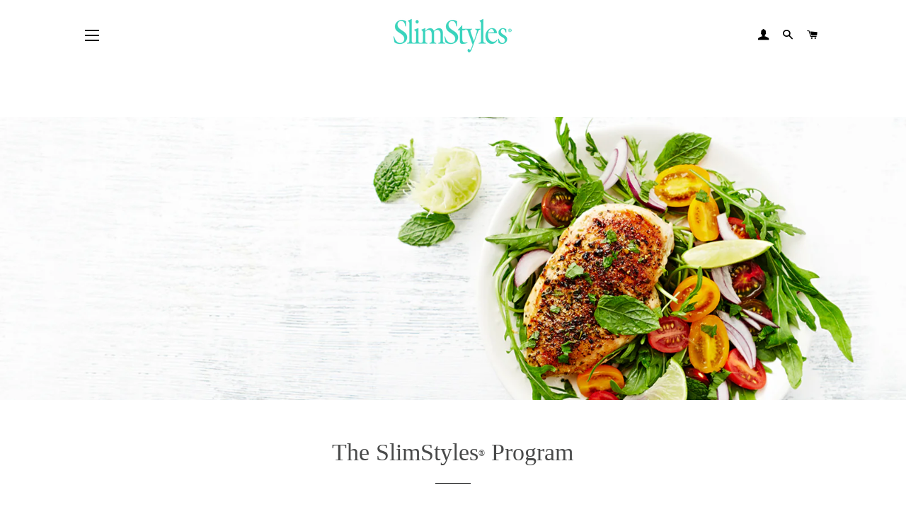

--- FILE ---
content_type: text/javascript
request_url: https://www.slimstyles.com.au/cdn/shop/t/9/assets/theme.min.js?v=95284140237071056511695800183
body_size: 36671
content:
function replaceUrlParam(e,t,i){var s=RegExp("("+t+"=).*?(&|$)"),o=e;return e.search(s)>=0?e.replace(s,"$1"+i+"$2"):o+(o.indexOf("?")>0?"&":"?")+t+"="+i}function onYouTubeIframeAPIReady(){theme.ProductVideo.loadVideos(theme.ProductVideo.hosts.youtube)}window.theme=window.theme||{},window.slate=window.slate||{},function(e){e.fn.equalHeights=function(){var t=0,i=e(this);return i.each(function(){var i=e(this).innerHeight();i>t&&(t=i)}),i.css("height",t)},e("[data-equal]").each(function(){var t=e(this),i=t.data("equal");t.find(i).equalHeights()})}(jQuery),function(e,t,i){var s=window.matchMedia;"undefined"!=typeof module&&module.exports?module.exports=i(s):"function"==typeof define&&define.amd?define(function(){return t[e]=i(s)}):t[e]=i(s)}("enquire",this,function(e){"use strict";function t(e,t){for(var i,s=0,o=e.length;o>s&&!1!==(i=t(e[s],s));s++);}function i(e){return"function"==typeof e}function s(e){this.options=e,e.deferSetup||this.setup()}function o(t,i){this.query=t,this.isUnconditional=i,this.handlers=[],this.mql=e(t);var s=this;this.listener=function(e){s.mql=e,s.assess()},this.mql.addListener(this.listener)}function n(){if(!e)throw Error("matchMedia not present, legacy browsers require a polyfill");this.queries={},this.browserIsIncapable=!e("only all").matches}return s.prototype={setup:function(){this.options.setup&&this.options.setup(),this.initialised=!0},on:function(){this.initialised||this.setup(),this.options.match&&this.options.match()},off:function(){this.options.unmatch&&this.options.unmatch()},destroy:function(){this.options.destroy?this.options.destroy():this.off()},equals:function(e){return this.options===e||this.options.match===e}},o.prototype={addHandler:function(e){var t=new s(e);this.handlers.push(t),this.matches()&&t.on()},removeHandler:function(e){var i=this.handlers;t(i,function(t,s){return t.equals(e)?(t.destroy(),!i.splice(s,1)):void 0})},matches:function(){return this.mql.matches||this.isUnconditional},clear:function(){t(this.handlers,function(e){e.destroy()}),this.mql.removeListener(this.listener),this.handlers.length=0},assess:function(){var e=this.matches()?"on":"off";t(this.handlers,function(t){t[e]()})}},n.prototype={register:function(e,s,n){var r,a=this.queries,l=n&&this.browserIsIncapable;return a[e]||(a[e]=new o(e,l)),i(s)&&(s={match:s}),r=s,"[object Array]"===Object.prototype.toString.apply(r)||(s=[s]),t(s,function(t){i(t)&&(t={match:t}),a[e].addHandler(t)}),this},unregister:function(e,t){var i=this.queries[e];return i&&(t?i.removeHandler(t):(i.clear(),delete this.queries[e])),this}},new n}),function(e){"function"==typeof define&&define.amd?define(["jquery"],e):e("object"==typeof exports?require("jquery"):window.jQuery||window.Zepto)}(function(e){var t,i,s,o,n,r,a="Close",l="BeforeClose",c="MarkupParse",d="Open",p="Change",u=".mfp",h="mfp-ready",f="mfp-removing",g="mfp-prevent-close",m=function(){},v=!!window.jQuery,y=e(window),w=function(e,i){t.ev.on("mfp"+e+u,i)},b=function(t,i,s,o){var n=document.createElement("div");return n.className="mfp-"+t,s&&(n.innerHTML=s),o?i&&i.appendChild(n):(n=e(n),i&&n.appendTo(i)),n},k=function(i,s){t.ev.triggerHandler("mfp"+i,s),t.st.callbacks&&(i=i.charAt(0).toLowerCase()+i.slice(1),t.st.callbacks[i]&&t.st.callbacks[i].apply(t,e.isArray(s)?s:[s]))},S=function(i){return i===r&&t.currTemplate.closeBtn||(t.currTemplate.closeBtn=e(t.st.closeMarkup.replace("%title%",t.st.tClose)),r=i),t.currTemplate.closeBtn},C=function(){e.magnificPopup.instance||((t=new m).init(),e.magnificPopup.instance=t)},T=function(){var e=document.createElement("p").style,t=["ms","O","Moz","Webkit"];if(void 0!==e.transition)return!0;for(;t.length;)if(t.pop()+"Transition" in e)return!0;return!1};m.prototype={constructor:m,init:function(){var i=navigator.appVersion;t.isIE7=-1!==i.indexOf("MSIE 7."),t.isIE8=-1!==i.indexOf("MSIE 8."),t.isLowIE=t.isIE7||t.isIE8,t.isAndroid=/android/gi.test(i),t.isIOS=/iphone|ipad|ipod/gi.test(i),t.supportsTransition=T(),t.probablyMobile=t.isAndroid||t.isIOS||/(Opera Mini)|Kindle|webOS|BlackBerry|(Opera Mobi)|(Windows Phone)|IEMobile/i.test(navigator.userAgent),s=e(document),t.popupsCache={}},open:function(i){if(!1===i.isObj){t.items=i.items.toArray(),t.index=0;var o,r,a=i.items;for(o=0;o<a.length;o++)if((r=a[o]).parsed&&(r=r.el[0]),r===i.el[0]){t.index=o;break}}else t.items=e.isArray(i.items)?i.items:[i.items],t.index=i.index||0;if(t.isOpen)return void t.updateItemHTML();t.types=[],n="",t.ev=i.mainEl&&i.mainEl.length?i.mainEl.eq(0):s,i.key?(t.popupsCache[i.key]||(t.popupsCache[i.key]={}),t.currTemplate=t.popupsCache[i.key]):t.currTemplate={},t.st=e.extend(!0,{},e.magnificPopup.defaults,i),t.fixedContentPos="auto"===t.st.fixedContentPos?!t.probablyMobile:t.st.fixedContentPos,t.st.modal&&(t.st.closeOnContentClick=!1,t.st.closeOnBgClick=!1,t.st.showCloseBtn=!1,t.st.enableEscapeKey=!1),t.bgOverlay||(t.bgOverlay=b("bg").on("click"+u,function(){t.close()}),t.wrap=b("wrap").attr("tabindex",-1).on("click"+u,function(e){t._checkIfClose(e.target)&&t.close()}),t.container=b("container",t.wrap)),t.contentContainer=b("content"),t.st.preloader&&(t.preloader=b("preloader",t.container,t.st.tLoading));var l=e.magnificPopup.modules;for(o=0;o<l.length;o++){var p=l[o];t["init"+(p=p.charAt(0).toUpperCase()+p.slice(1))].call(t)}k("BeforeOpen"),t.st.showCloseBtn&&(t.st.closeBtnInside?(w(c,function(e,t,i,s){i.close_replaceWith=S(s.type)}),n+=" mfp-close-btn-in"):t.wrap.append(S())),t.st.alignTop&&(n+=" mfp-align-top"),t.wrap.css(t.fixedContentPos?{overflow:t.st.overflowY,overflowX:"hidden",overflowY:t.st.overflowY}:{top:y.scrollTop(),position:"absolute"}),!1!==t.st.fixedBgPos&&("auto"!==t.st.fixedBgPos||t.fixedContentPos)||t.bgOverlay.css({height:s.height(),position:"absolute"}),t.st.enableEscapeKey&&s.on("keyup"+u,function(e){27===e.keyCode&&t.close()}),y.on("resize"+u,function(){t.updateSize()}),t.st.closeOnContentClick||(n+=" mfp-auto-cursor"),n&&t.wrap.addClass(n);var f=t.wH=y.height(),g={};if(t.fixedContentPos&&t._hasScrollBar(f)){var m=t._getScrollbarSize();m&&(g.marginRight=m)}t.fixedContentPos&&(t.isIE7?e("body, html").css("overflow","hidden"):g.overflow="hidden");var v=t.st.mainClass;return t.isIE7&&(v+=" mfp-ie7"),v&&t._addClassToMFP(v),t.updateItemHTML(),k("BuildControls"),e("html").css(g),t.bgOverlay.add(t.wrap).prependTo(t.st.prependTo||e(document.body)),t._lastFocusedEl=document.activeElement,setTimeout(function(){t.content?(t._addClassToMFP(h),t._setFocus()):t.bgOverlay.addClass(h),s.on("focusin"+u,t._onFocusIn)},16),t.isOpen=!0,t.updateSize(f),k(d),i},close:function(){t.isOpen&&(k(l),t.isOpen=!1,t.st.removalDelay&&!t.isLowIE&&t.supportsTransition?(t._addClassToMFP(f),setTimeout(function(){t._close()},t.st.removalDelay)):t._close())},_close:function(){k(a);var i=f+" "+h+" ";if(t.bgOverlay.detach(),t.wrap.detach(),t.container.empty(),t.st.mainClass&&(i+=t.st.mainClass+" "),t._removeClassFromMFP(i),t.fixedContentPos){var o={marginRight:""};t.isIE7?e("body, html").css("overflow",""):o.overflow="",e("html").css(o)}s.off("keyup"+u+" focusin"+u),t.ev.off(u),t.wrap.attr("class","mfp-wrap").removeAttr("style"),t.bgOverlay.attr("class","mfp-bg"),t.container.attr("class","mfp-container"),!t.st.showCloseBtn||t.st.closeBtnInside&&!0!==t.currTemplate[t.currItem.type]||t.currTemplate.closeBtn&&t.currTemplate.closeBtn.detach(),t._lastFocusedEl&&e(t._lastFocusedEl).focus(),t.currItem=null,t.content=null,t.currTemplate=null,t.prevHeight=0,k("AfterClose")},updateSize:function(e){if(t.isIOS){var i=document.documentElement.clientWidth/window.innerWidth,s=window.innerHeight*i;t.wrap.css("height",s),t.wH=s}else t.wH=e||y.height();t.fixedContentPos||t.wrap.css("height",t.wH),k("Resize")},updateItemHTML:function(){var i=t.items[t.index];t.contentContainer.detach(),t.content&&t.content.detach(),i.parsed||(i=t.parseEl(t.index));var s=i.type;if(k("BeforeChange",[t.currItem?t.currItem.type:"",s]),t.currItem=i,!t.currTemplate[s]){var n=!!t.st[s]&&t.st[s].markup;k("FirstMarkupParse",n),t.currTemplate[s]=!n||e(n)}o&&o!==i.type&&t.container.removeClass("mfp-"+o+"-holder");var r=t["get"+s.charAt(0).toUpperCase()+s.slice(1)](i,t.currTemplate[s]);t.appendContent(r,s),i.preloaded=!0,k(p,i),o=i.type,t.container.prepend(t.contentContainer),k("AfterChange")},appendContent:function(e,i){t.content=e,e?t.st.showCloseBtn&&t.st.closeBtnInside&&!0===t.currTemplate[i]?t.content.find(".mfp-close").length||t.content.append(S()):t.content=e:t.content="",k("BeforeAppend"),t.container.addClass("mfp-"+i+"-holder"),t.contentContainer.append(t.content)},parseEl:function(i){var s,o=t.items[i];if(o.tagName?o={el:e(o)}:(s=o.type,o={data:o,src:o.src}),o.el){for(var n=t.types,r=0;r<n.length;r++)if(o.el.hasClass("mfp-"+n[r])){s=n[r];break}o.src=o.el.attr("data-mfp-src"),o.src||(o.src=o.el.attr("href"))}return o.type=s||t.st.type||"inline",o.index=i,o.parsed=!0,t.items[i]=o,k("ElementParse",o),t.items[i]},addGroup:function(e,i){var s=function(s){s.mfpEl=this,t._openClick(s,e,i)};i||(i={});var o="click.magnificPopup";i.mainEl=e,i.items?(i.isObj=!0,e.off(o).on(o,s)):(i.isObj=!1,i.delegate?e.off(o).on(o,i.delegate,s):(i.items=e,e.off(o).on(o,s)))},_openClick:function(i,s,o){if((void 0!==o.midClick?o.midClick:e.magnificPopup.defaults.midClick)||2!==i.which&&!i.ctrlKey&&!i.metaKey){var n=void 0!==o.disableOn?o.disableOn:e.magnificPopup.defaults.disableOn;if(n){if(e.isFunction(n)){if(!n.call(t))return!0}else if(y.width()<n)return!0}i.type&&(i.preventDefault(),t.isOpen&&i.stopPropagation()),o.el=e(i.mfpEl),o.delegate&&(o.items=s.find(o.delegate)),t.open(o)}},updateStatus:function(e,s){if(t.preloader){i!==e&&t.container.removeClass("mfp-s-"+i),s||"loading"!==e||(s=t.st.tLoading);var o={status:e,text:s};k("UpdateStatus",o),e=o.status,s=o.text,t.preloader.html(s),t.preloader.find("a").on("click",function(e){e.stopImmediatePropagation()}),t.container.addClass("mfp-s-"+e),i=e}},_checkIfClose:function(i){if(!e(i).hasClass(g)){var s=t.st.closeOnContentClick,o=t.st.closeOnBgClick;if(s&&o||!t.content||e(i).hasClass("mfp-close")||t.preloader&&i===t.preloader[0])return!0;if(i===t.content[0]||e.contains(t.content[0],i)){if(s)return!0}else if(o&&e.contains(document,i))return!0;return!1}},_addClassToMFP:function(e){t.bgOverlay.addClass(e),t.wrap.addClass(e)},_removeClassFromMFP:function(e){this.bgOverlay.removeClass(e),t.wrap.removeClass(e)},_hasScrollBar:function(e){return(t.isIE7?s.height():document.body.scrollHeight)>(e||y.height())},_setFocus:function(){(t.st.focus?t.content.find(t.st.focus).eq(0):t.wrap).focus()},_onFocusIn:function(i){return i.target===t.wrap[0]||e.contains(t.wrap[0],i.target)?void 0:(t._setFocus(),!1)},_parseMarkup:function(t,i,s){var o;s.data&&(i=e.extend(s.data,i)),k(c,[t,i,s]),e.each(i,function(e,i){if(void 0===i||!1===i)return!0;if((o=e.split("_")).length>1){var s=t.find(u+"-"+o[0]);if(s.length>0){var n=o[1];"replaceWith"===n?s[0]!==i[0]&&s.replaceWith(i):"img"===n?s.is("img")?s.attr("src",i):s.replaceWith('<img src="'+i+'" class="'+s.attr("class")+'" />'):s.attr(o[1],i)}}else t.find(u+"-"+e).html(i)})},_getScrollbarSize:function(){if(void 0===t.scrollbarSize){var e=document.createElement("div");e.style.cssText="width: 99px; height: 99px; overflow: scroll; position: absolute; top: -9999px;",document.body.appendChild(e),t.scrollbarSize=e.offsetWidth-e.clientWidth,document.body.removeChild(e)}return t.scrollbarSize}},e.magnificPopup={instance:null,proto:m.prototype,modules:[],open:function(t,i){return C(),(t=t?e.extend(!0,{},t):{}).isObj=!0,t.index=i||0,this.instance.open(t)},close:function(){return e.magnificPopup.instance&&e.magnificPopup.instance.close()},registerModule:function(t,i){i.options&&(e.magnificPopup.defaults[t]=i.options),e.extend(this.proto,i.proto),this.modules.push(t)},defaults:{disableOn:0,key:null,midClick:!1,mainClass:"",preloader:!0,focus:"",closeOnContentClick:!1,closeOnBgClick:!0,closeBtnInside:!0,showCloseBtn:!0,enableEscapeKey:!0,modal:!1,alignTop:!1,removalDelay:0,prependTo:null,fixedContentPos:"auto",fixedBgPos:"auto",overflowY:"auto",closeMarkup:'<button title="%title%" type="button" class="mfp-close">&times;</button>',tClose:"Close (Esc)",tLoading:"Loading..."}},e.fn.magnificPopup=function(i){C();var s=e(this);if("string"==typeof i){if("open"===i){var o,n=v?s.data("magnificPopup"):s[0].magnificPopup,r=parseInt(arguments[1],10)||0;n.items?o=n.items[r]:(o=s,n.delegate&&(o=o.find(n.delegate)),o=o.eq(r)),t._openClick({mfpEl:o},s,n)}else t.isOpen&&t[i].apply(t,Array.prototype.slice.call(arguments,1))}else i=e.extend(!0,{},i),v?s.data("magnificPopup",i):s[0].magnificPopup=i,t.addGroup(s,i);return s};var x,P,I,O="inline",L=function(){I&&(P.after(I.addClass(x)).detach(),I=null)};e.magnificPopup.registerModule(O,{options:{hiddenClass:"hide",markup:"",tNotFound:"Content not found"},proto:{initInline:function(){t.types.push(O),w(a+"."+O,function(){L()})},getInline:function(i,s){if(L(),i.src){var o=t.st.inline,n=e(i.src);if(n.length){var r=n[0].parentNode;r&&r.tagName&&(P||(P=b(x=o.hiddenClass),x="mfp-"+x),I=n.after(P).detach().removeClass(x)),t.updateStatus("ready")}else t.updateStatus("error",o.tNotFound),n=e("<div>");return i.inlineElement=n,n}return t.updateStatus("ready"),t._parseMarkup(s,{},i),s}}});var A,M="ajax",E=function(){A&&e(document.body).removeClass(A)},F=function(){E(),t.req&&t.req.abort()};e.magnificPopup.registerModule(M,{options:{settings:null,cursor:"mfp-ajax-cur",tError:'<a href="%url%">The content</a> could not be loaded.'},proto:{initAjax:function(){t.types.push(M),A=t.st.ajax.cursor,w(a+"."+M,F),w("BeforeChange."+M,F)},getAjax:function(i){A&&e(document.body).addClass(A),t.updateStatus("loading");var s=e.extend({url:i.src,success:function(s,o,n){var r={data:s,xhr:n};k("ParseAjax",r),t.appendContent(e(r.data),M),i.finished=!0,E(),t._setFocus(),setTimeout(function(){t.wrap.addClass(h)},16),t.updateStatus("ready"),k("AjaxContentAdded")},error:function(){E(),i.finished=i.loadError=!0,t.updateStatus("error",t.st.ajax.tError.replace("%url%",i.src))}},t.st.ajax.settings);return t.req=e.ajax(s),""}}});var z,H,D=function(i){if(i.data&&void 0!==i.data.title)return i.data.title;var s=t.st.image.titleSrc;if(s){if(e.isFunction(s))return s.call(t,i);if(i.el)return i.el.attr(s)||""}return""};e.magnificPopup.registerModule("image",{options:{markup:'<div class="mfp-figure"><div class="mfp-close"></div><figure><div class="mfp-img"></div><figcaption><div class="mfp-bottom-bar"><div class="mfp-title"></div><div class="mfp-counter"></div></div></figcaption></figure></div>',cursor:"mfp-zoom-out-cur",titleSrc:"title",verticalFit:!0,tError:'<a href="%url%">The image</a> could not be loaded.'},proto:{initImage:function(){var i=t.st.image,s=".image";t.types.push("image"),w(d+s,function(){"image"===t.currItem.type&&i.cursor&&e(document.body).addClass(i.cursor)}),w(a+s,function(){i.cursor&&e(document.body).removeClass(i.cursor),y.off("resize"+u)}),w("Resize"+s,t.resizeImage),t.isLowIE&&w("AfterChange",t.resizeImage)},resizeImage:function(){var e=t.currItem;if(e&&e.img&&t.st.image.verticalFit){var i=0;t.isLowIE&&(i=parseInt(e.img.css("padding-top"),10)+parseInt(e.img.css("padding-bottom"),10)),e.img.css("max-height",t.wH-i)}},_onImageHasSize:function(e){e.img&&(e.hasSize=!0,z&&clearInterval(z),e.isCheckingImgSize=!1,k("ImageHasSize",e),e.imgHidden&&(t.content&&t.content.removeClass("mfp-loading"),e.imgHidden=!1))},findImageSize:function(e){var i=0,s=e.img[0],o=function(n){z&&clearInterval(z),z=setInterval(function(){return s.naturalWidth>0?void t._onImageHasSize(e):(i>200&&clearInterval(z),void(3==++i?o(10):40===i?o(50):100===i&&o(500)))},n)};o(1)},getImage:function(i,s){var o=0,n=function(){i&&(i.img[0].complete?(i.img.off(".mfploader"),i===t.currItem&&(t._onImageHasSize(i),t.updateStatus("ready")),i.hasSize=!0,i.loaded=!0,k("ImageLoadComplete")):200>++o?setTimeout(n,100):r())},r=function(){i&&(i.img.off(".mfploader"),i===t.currItem&&(t._onImageHasSize(i),t.updateStatus("error",a.tError.replace("%url%",i.src))),i.hasSize=!0,i.loaded=!0,i.loadError=!0)},a=t.st.image,l=s.find(".mfp-img");if(l.length){var c=document.createElement("img");c.className="mfp-img",i.el&&i.el.find("img").length&&(c.alt=i.el.find("img").attr("alt")),i.img=e(c).on("load.mfploader",n).on("error.mfploader",r),c.src=i.src,l.is("img")&&(i.img=i.img.clone()),(c=i.img[0]).naturalWidth>0?i.hasSize=!0:c.width||(i.hasSize=!1)}return t._parseMarkup(s,{title:D(i),img_replaceWith:i.img},i),t.resizeImage(),i.hasSize?(z&&clearInterval(z),i.loadError?(s.addClass("mfp-loading"),t.updateStatus("error",a.tError.replace("%url%",i.src))):(s.removeClass("mfp-loading"),t.updateStatus("ready")),s):(t.updateStatus("loading"),i.loading=!0,i.hasSize||(i.imgHidden=!0,s.addClass("mfp-loading"),t.findImageSize(i)),s)}}}),e.magnificPopup.registerModule("zoom",{options:{enabled:!1,easing:"ease-in-out",duration:300,opener:function(e){return e.is("img")?e:e.find("img")}},proto:{initZoom:function(){var e,i=t.st.zoom,s=".zoom";if(i.enabled&&t.supportsTransition){var o,n,r=i.duration,c=function(e){var t=e.clone().removeAttr("style").removeAttr("class").addClass("mfp-animated-image"),s="all "+i.duration/1e3+"s "+i.easing,o={position:"fixed",zIndex:9999,left:0,top:0,"-webkit-backface-visibility":"hidden"},n="transition";return o["-webkit-"+n]=o["-moz-"+n]=o["-o-"+n]=o[n]=s,t.css(o),t},d=function(){t.content.css("visibility","visible")};w("BuildControls"+s,function(){if(t._allowZoom()){if(clearTimeout(o),t.content.css("visibility","hidden"),!(e=t._getItemToZoom()))return void d();(n=c(e)).css(t._getOffset()),t.wrap.append(n),o=setTimeout(function(){n.css(t._getOffset(!0)),o=setTimeout(function(){d(),setTimeout(function(){n.remove(),e=n=null,k("ZoomAnimationEnded")},16)},r)},16)}}),w(l+s,function(){if(t._allowZoom()){if(clearTimeout(o),t.st.removalDelay=r,!e){if(!(e=t._getItemToZoom()))return;n=c(e)}n.css(t._getOffset(!0)),t.wrap.append(n),t.content.css("visibility","hidden"),setTimeout(function(){n.css(t._getOffset())},16)}}),w(a+s,function(){t._allowZoom()&&(d(),n&&n.remove(),e=null)})}},_allowZoom:function(){return"image"===t.currItem.type},_getItemToZoom:function(){return!!t.currItem.hasSize&&t.currItem.img},_getOffset:function(i){var s,o=(s=i?t.currItem.img:t.st.zoom.opener(t.currItem.el||t.currItem)).offset(),n=parseInt(s.css("padding-top"),10),r=parseInt(s.css("padding-bottom"),10);o.top-=e(window).scrollTop()-n;var a={width:s.width(),height:(v?s.innerHeight():s[0].offsetHeight)-r-n};return(void 0===H&&(H=void 0!==document.createElement("p").style.MozTransform),H)?a["-moz-transform"]=a.transform="translate("+o.left+"px,"+o.top+"px)":(a.left=o.left,a.top=o.top),a}}});var j="iframe",W=function(e){if(t.currTemplate[j]){var i=t.currTemplate[j].find("iframe");i.length&&(e||(i[0].src="//about:blank"),t.isIE8&&i.css("display",e?"block":"none"))}};e.magnificPopup.registerModule(j,{options:{markup:'<div class="mfp-iframe-scaler"><div class="mfp-close"></div><iframe class="mfp-iframe" src="//about:blank" frameborder="0" allowfullscreen></iframe></div>',srcAction:"iframe_src",patterns:{youtube:{index:"youtube.com",id:"v=",src:"//www.youtube.com/embed/%id%?autoplay=1"},vimeo:{index:"vimeo.com/",id:"/",src:"//player.vimeo.com/video/%id%?autoplay=1"},gmaps:{index:"//maps.google.",src:"%id%&output=embed"}}},proto:{initIframe:function(){t.types.push(j),w("BeforeChange",function(e,t,i){t!==i&&(t===j?W():i===j&&W(!0))}),w(a+"."+j,function(){W()})},getIframe:function(i,s){var o=i.src,n=t.st.iframe;e.each(n.patterns,function(){return o.indexOf(this.index)>-1?(this.id&&(o="string"==typeof this.id?o.substr(o.lastIndexOf(this.id)+this.id.length,o.length):this.id.call(this,o)),o=this.src.replace("%id%",o),!1):void 0});var r={};return n.srcAction&&(r[n.srcAction]=o),t._parseMarkup(s,r,i),t.updateStatus("ready"),s}}});var B=function(e){var i=t.items.length;return e>i-1?e-i:0>e?i+e:e},N=function(e,t,i){return e.replace(/%curr%/gi,t+1).replace(/%total%/gi,i)};e.magnificPopup.registerModule("gallery",{options:{enabled:!1,arrowMarkup:'<button title="%title%" type="button" class="mfp-arrow mfp-arrow-%dir%"></button>',preload:[0,2],navigateByImgClick:!0,arrows:!0,tPrev:"Previous (Left arrow key)",tNext:"Next (Right arrow key)",tCounter:"%curr% of %total%"},proto:{initGallery:function(){var i=t.st.gallery,o=".mfp-gallery",r=Boolean(e.fn.mfpFastClick);return t.direction=!0,!!i&&!!i.enabled&&(n+=" mfp-gallery",w(d+o,function(){i.navigateByImgClick&&t.wrap.on("click"+o,".mfp-img",function(){return t.items.length>1?(t.next(),!1):void 0}),s.on("keydown"+o,function(e){37===e.keyCode?t.prev():39===e.keyCode&&t.next()})}),w("UpdateStatus"+o,function(e,i){i.text&&(i.text=N(i.text,t.currItem.index,t.items.length))}),w(c+o,function(e,s,o,n){var r=t.items.length;o.counter=r>1?N(i.tCounter,n.index,r):""}),w("BuildControls"+o,function(){if(t.items.length>1&&i.arrows&&!t.arrowLeft){var s=i.arrowMarkup,o=t.arrowLeft=e(s.replace(/%title%/gi,i.tPrev).replace(/%dir%/gi,"left")).addClass(g),n=t.arrowRight=e(s.replace(/%title%/gi,i.tNext).replace(/%dir%/gi,"right")).addClass(g),a=r?"mfpFastClick":"click";o[a](function(){t.prev()}),n[a](function(){t.next()}),t.isIE7&&(b("b",o[0],!1,!0),b("a",o[0],!1,!0),b("b",n[0],!1,!0),b("a",n[0],!1,!0)),t.container.append(o.add(n))}}),w(p+o,function(){t._preloadTimeout&&clearTimeout(t._preloadTimeout),t._preloadTimeout=setTimeout(function(){t.preloadNearbyImages(),t._preloadTimeout=null},16)}),void w(a+o,function(){s.off(o),t.wrap.off("click"+o),t.arrowLeft&&r&&t.arrowLeft.add(t.arrowRight).destroyMfpFastClick(),t.arrowRight=t.arrowLeft=null}))},next:function(){t.direction=!0,t.index=B(t.index+1),t.updateItemHTML()},prev:function(){t.direction=!1,t.index=B(t.index-1),t.updateItemHTML()},goTo:function(e){t.direction=e>=t.index,t.index=e,t.updateItemHTML()},preloadNearbyImages:function(){var e,i=t.st.gallery.preload,s=Math.min(i[0],t.items.length),o=Math.min(i[1],t.items.length);for(e=1;e<=(t.direction?o:s);e++)t._preloadItem(t.index+e);for(e=1;e<=(t.direction?s:o);e++)t._preloadItem(t.index-e)},_preloadItem:function(i){if(i=B(i),!t.items[i].preloaded){var s=t.items[i];s.parsed||(s=t.parseEl(i)),k("LazyLoad",s),"image"===s.type&&(s.img=e('<img class="mfp-img" />').on("load.mfploader",function(){s.hasSize=!0}).on("error.mfploader",function(){s.hasSize=!0,s.loadError=!0,k("LazyLoadError",s)}).attr("src",s.src)),s.preloaded=!0}}}});var U,R,q,G="retina";e.magnificPopup.registerModule(G,{options:{replaceSrc:function(e){return e.src.replace(/\.\w+$/,function(e){return"@2x"+e})},ratio:1},proto:{initRetina:function(){if(window.devicePixelRatio>1){var e=t.st.retina,i=e.ratio;(i=isNaN(i)?i():i)>1&&(w("ImageHasSize."+G,function(e,t){t.img.css({"max-width":t.img[0].naturalWidth/i,width:"100%"})}),w("ElementParse."+G,function(t,s){s.src=e.replaceSrc(s,i)}))}}}}),U="ontouchstart"in window,R=function(){y.off("touchmove"+q+" touchend"+q)},q=".mfpFastClick",e.fn.mfpFastClick=function(t){return e(this).each(function(){var i,s,o,n,r,a,l,c=e(this);U&&c.on("touchstart"+q,function(e){n=!1,a=1,s=(r=e.originalEvent?e.originalEvent.touches[0]:e.touches[0]).clientX,o=r.clientY,y.on("touchmove"+q,function(e){a=(r=e.originalEvent?e.originalEvent.touches:e.touches).length,(Math.abs((r=r[0]).clientX-s)>10||Math.abs(r.clientY-o)>10)&&(n=!0,R())}).on("touchend"+q,function(e){R(),n||a>1||(l=!0,e.preventDefault(),clearTimeout(i),i=setTimeout(function(){l=!1},1e3),t())})}),c.on("click"+q,function(){l||t()})})},e.fn.destroyMfpFastClick=function(){e(this).off("touchstart"+q+" click"+q),U&&y.off("touchmove"+q+" touchend"+q)},C()}),function(e){e.isScrollToFixed=function(t){return!!e(t).data("ScrollToFixed")},e.ScrollToFixed=function(t,i){var s,o,n,r,a=this;a.$el=e(t),a.el=t,a.$el.data("ScrollToFixed",a);var l=!1,c=a.$el,d=0,p=0,u=-1,h=-1,f=null;function g(){var e=a.options.limit;return e?"function"==typeof e?e.apply(c):e:0}function m(){return"fixed"===s}function v(){return"absolute"===s}function y(){return!(m()||v())}function w(){m()||(f.css({display:c.css("display"),width:c.outerWidth(!0),height:c.outerHeight(!0),float:c.css("float")}),cssOptions={"z-index":a.options.zIndex,position:"fixed",top:-1==a.options.bottom?C():"",bottom:-1==a.options.bottom?"":a.options.bottom,"margin-left":"0px"},a.options.dontSetWidth||(cssOptions.width=c.width()),c.css(cssOptions),c.addClass(a.options.baseClassName),a.options.className&&c.addClass(a.options.className),s="fixed")}function b(){var e=g(),t=p;a.options.removeOffsets&&(t="",e-=d),cssOptions={position:"absolute",top:e,left:t,"margin-left":"0px",bottom:""},a.options.dontSetWidth||(cssOptions.width=c.width()),c.css(cssOptions),s="absolute"}function k(){y()||(h=-1,f.css("display","none"),c.css({"z-index":r,width:"",position:o,left:"",top:n,"margin-left":""}),c.removeClass("scroll-to-fixed-fixed"),a.options.className&&c.removeClass(a.options.className),s=null)}function S(e){e!=h&&(c.css("left",p-e),h=e)}function C(){var e=a.options.marginTop;return e?"function"==typeof e?e.apply(c):e:0}function T(){if(e.isScrollToFixed(c)){var t=l;l?y()&&(d=c.offset().top,p=c.offset().left):(c.trigger("preUnfixed.ScrollToFixed"),k(),c.trigger("unfixed.ScrollToFixed"),h=-1,d=c.offset().top,p=c.offset().left,a.options.offsets&&(p+=c.offset().left-c.position().left),-1==u&&(u=p),s=c.css("position"),l=!0,-1!=a.options.bottom&&(c.trigger("preFixed.ScrollToFixed"),w(),c.trigger("fixed.ScrollToFixed")));var i=e(window).scrollLeft(),n=e(window).scrollTop(),r=g();a.options.minWidth&&e(window).width()<a.options.minWidth?y()&&t||(x(),c.trigger("preUnfixed.ScrollToFixed"),k(),c.trigger("unfixed.ScrollToFixed")):a.options.maxWidth&&e(window).width()>a.options.maxWidth?y()&&t||(x(),c.trigger("preUnfixed.ScrollToFixed"),k(),c.trigger("unfixed.ScrollToFixed")):-1==a.options.bottom?r>0&&n>=r-C()?v()&&t||(x(),c.trigger("preAbsolute.ScrollToFixed"),b(),c.trigger("unfixed.ScrollToFixed")):n>=d-C()?(m()&&t||(x(),c.trigger("preFixed.ScrollToFixed"),w(),h=-1,c.trigger("fixed.ScrollToFixed")),S(i)):y()&&t||(x(),c.trigger("preUnfixed.ScrollToFixed"),k(),c.trigger("unfixed.ScrollToFixed")):r>0?n+e(window).height()-c.outerHeight(!0)>=r-(C()||-(a.options.bottom?a.options.bottom:0))?m()&&(x(),c.trigger("preUnfixed.ScrollToFixed"),"absolute"===o?b():k(),c.trigger("unfixed.ScrollToFixed")):(m()||(x(),c.trigger("preFixed.ScrollToFixed"),w()),S(i),c.trigger("fixed.ScrollToFixed")):S(i)}}function x(){var e=c.css("position");"absolute"==e?c.trigger("postAbsolute.ScrollToFixed"):"fixed"==e?c.trigger("postFixed.ScrollToFixed"):c.trigger("postUnfixed.ScrollToFixed")}var P=function(e){c.is(":visible")&&(l=!1,T())},I=function(e){window.requestAnimationFrame?requestAnimationFrame(T):T()},O=function(e){(e=e||window.event).preventDefault&&e.preventDefault(),e.returnValue=!1};a.init=function(){a.options=e.extend({},e.ScrollToFixed.defaultOptions,i),r=c.css("z-index"),a.$el.css("z-index",a.options.zIndex),f=e("<div />"),s=c.css("position"),o=c.css("position"),n=c.css("top"),y()&&a.$el.after(f),e(window).bind("resize.ScrollToFixed",P),e(window).bind("scroll.ScrollToFixed",I),"ontouchmove"in window&&e(window).bind("touchmove.ScrollToFixed",T),a.options.preFixed&&c.bind("preFixed.ScrollToFixed",a.options.preFixed),a.options.postFixed&&c.bind("postFixed.ScrollToFixed",a.options.postFixed),a.options.preUnfixed&&c.bind("preUnfixed.ScrollToFixed",a.options.preUnfixed),a.options.postUnfixed&&c.bind("postUnfixed.ScrollToFixed",a.options.postUnfixed),a.options.preAbsolute&&c.bind("preAbsolute.ScrollToFixed",a.options.preAbsolute),a.options.postAbsolute&&c.bind("postAbsolute.ScrollToFixed",a.options.postAbsolute),a.options.fixed&&c.bind("fixed.ScrollToFixed",a.options.fixed),a.options.unfixed&&c.bind("unfixed.ScrollToFixed",a.options.unfixed),a.options.spacerClass&&f.addClass(a.options.spacerClass),c.bind("resize.ScrollToFixed",function(){f.height(c.height())}),c.bind("scroll.ScrollToFixed",function(){c.trigger("preUnfixed.ScrollToFixed"),k(),c.trigger("unfixed.ScrollToFixed"),T()}),c.bind("detach.ScrollToFixed",function(t){O(t),c.trigger("preUnfixed.ScrollToFixed"),k(),c.trigger("unfixed.ScrollToFixed"),e(window).unbind("resize.ScrollToFixed",P),e(window).unbind("scroll.ScrollToFixed",I),c.unbind(".ScrollToFixed"),f.remove(),a.$el.removeData("ScrollToFixed")}),P()},a.init()},e.ScrollToFixed.defaultOptions={marginTop:0,limit:0,bottom:-1,zIndex:1e3,baseClassName:"scroll-to-fixed-fixed"},e.fn.scrollToFixed=function(t){return this.each(function(){new e.ScrollToFixed(this,t)})}}(jQuery),function(e){"use strict";"function"==typeof define&&define.amd?define(["jquery"],e):"undefined"!=typeof exports?module.exports=e(require("jquery")):e(jQuery)}(function(e){"use strict";var t,i=window.Slick||{};(i=(t=0,function(i,s){var o,n=this;n.defaults={accessibility:!0,adaptiveHeight:!1,appendArrows:e(i),appendDots:e(i),arrows:!0,asNavFor:null,prevArrow:'<button class="slick-prev" aria-label="Previous" type="button">Previous</button>',nextArrow:'<button class="slick-next" aria-label="Next" type="button">Next</button>',autoplay:!1,autoplaySpeed:3e3,centerMode:!1,centerPadding:"50px",cssEase:"ease",customPaging:function(t,i){return e('<button type="button" />').text(i+1)},dots:!1,dotsClass:"slick-dots",draggable:!0,easing:"linear",edgeFriction:.35,fade:!1,focusOnSelect:!1,focusOnChange:!1,infinite:!0,initialSlide:0,lazyLoad:"ondemand",mobileFirst:!1,pauseOnHover:!1,pauseOnFocus:!1,pauseOnDotsHover:!1,respondTo:"window",responsive:null,rows:1,rtl:!1,slide:"",slidesPerRow:1,slidesToShow:1,slidesToScroll:1,speed:500,swipe:!0,swipeToSlide:!1,touchMove:!0,touchThreshold:5,useCSS:!0,useTransform:!0,variableWidth:!1,vertical:!1,verticalSwiping:!1,waitForAnimate:!0,zIndex:1e3},n.initials={animating:!1,dragging:!1,autoPlayTimer:null,currentDirection:0,currentLeft:null,currentSlide:0,direction:1,$dots:null,listWidth:null,listHeight:null,loadIndex:0,$nextArrow:null,$prevArrow:null,scrolling:!1,slideCount:null,slideWidth:null,$slideTrack:null,$slides:null,sliding:!1,slideOffset:0,swipeLeft:null,swiping:!1,$list:null,touchObject:{},transformsEnabled:!1,unslicked:!1},e.extend(n,n.initials),n.activeBreakpoint=null,n.animType=null,n.animProp=null,n.breakpoints=[],n.breakpointSettings=[],n.cssTransitions=!1,n.focussed=!1,n.interrupted=!1,n.hidden="hidden",n.paused=!0,n.positionProp=null,n.respondTo=null,n.rowCount=1,n.shouldClick=!0,n.$slider=e(i),n.$slidesCache=null,n.transformType=null,n.transitionType=null,n.visibilityChange="visibilitychange",n.windowWidth=0,n.windowTimer=null,o=e(i).data("slick")||{},n.options=e.extend({},n.defaults,s,o),n.currentSlide=n.options.initialSlide,n.originalSettings=n.options,void 0!==document.mozHidden?(n.hidden="mozHidden",n.visibilityChange="mozvisibilitychange"):void 0!==document.webkitHidden&&(n.hidden="webkitHidden",n.visibilityChange="webkitvisibilitychange"),n.autoPlay=e.proxy(n.autoPlay,n),n.autoPlayClear=e.proxy(n.autoPlayClear,n),n.autoPlayIterator=e.proxy(n.autoPlayIterator,n),n.changeSlide=e.proxy(n.changeSlide,n),n.clickHandler=e.proxy(n.clickHandler,n),n.selectHandler=e.proxy(n.selectHandler,n),n.setPosition=e.proxy(n.setPosition,n),n.swipeHandler=e.proxy(n.swipeHandler,n),n.dragHandler=e.proxy(n.dragHandler,n),n.keyHandler=e.proxy(n.keyHandler,n),n.instanceUid=t++,n.htmlExpr=/^(?:\s*(<[\w\W]+>)[^>]*)$/,n.registerBreakpoints(),n.init(!0)})).prototype.activateADA=function(){this.$slideTrack.find(".slick-active").attr({"aria-hidden":"false"}).find("a, input, button, select").attr({tabindex:"0"})},i.prototype.addSlide=i.prototype.slickAdd=function(t,i,s){var o=this;if("boolean"==typeof i)s=i,i=null;else if(i<0||i>=o.slideCount)return!1;o.unload(),"number"==typeof i?0===i&&0===o.$slides.length?e(t).appendTo(o.$slideTrack):s?e(t).insertBefore(o.$slides.eq(i)):e(t).insertAfter(o.$slides.eq(i)):!0===s?e(t).prependTo(o.$slideTrack):e(t).appendTo(o.$slideTrack),o.$slides=o.$slideTrack.children(this.options.slide),o.$slideTrack.children(this.options.slide).detach(),o.$slideTrack.append(o.$slides),o.$slides.each(function(t,i){e(i).attr("data-slick-index",t)}),o.$slidesCache=o.$slides,o.reinit()},i.prototype.animateHeight=function(){if(1===this.options.slidesToShow&&!0===this.options.adaptiveHeight&&!1===this.options.vertical){var e=this.$slides.eq(this.currentSlide).outerHeight(!0);this.$list.animate({height:e},this.options.speed)}},i.prototype.animateSlide=function(t,i){var s={},o=this;o.animateHeight(),!0===o.options.rtl&&!1===o.options.vertical&&(t=-t),!1===o.transformsEnabled?!1===o.options.vertical?o.$slideTrack.animate({left:t},o.options.speed,o.options.easing,i):o.$slideTrack.animate({top:t},o.options.speed,o.options.easing,i):!1===o.cssTransitions?(!0===o.options.rtl&&(o.currentLeft=-o.currentLeft),e({animStart:o.currentLeft}).animate({animStart:t},{duration:o.options.speed,easing:o.options.easing,step:function(e){e=Math.ceil(e),!1===o.options.vertical?(s[o.animType]="translate("+e+"px, 0px)",o.$slideTrack.css(s)):(s[o.animType]="translate(0px,"+e+"px)",o.$slideTrack.css(s))},complete:function(){i&&i.call()}})):(o.applyTransition(),t=Math.ceil(t),!1===o.options.vertical?s[o.animType]="translate3d("+t+"px, 0px, 0px)":s[o.animType]="translate3d(0px,"+t+"px, 0px)",o.$slideTrack.css(s),i&&setTimeout(function(){o.disableTransition(),i.call()},o.options.speed))},i.prototype.getNavTarget=function(){var t=this.options.asNavFor;return t&&null!==t&&(t=e(t).not(this.$slider)),t},i.prototype.asNavFor=function(t){var i=this.getNavTarget();null!==i&&"object"==typeof i&&i.each(function(){var i=e(this).slick("getSlick");i.unslicked||i.slideHandler(t,!0)})},i.prototype.applyTransition=function(e){var t=this,i={};!1===t.options.fade?i[t.transitionType]=t.transformType+" "+t.options.speed+"ms "+t.options.cssEase:i[t.transitionType]="opacity "+t.options.speed+"ms "+t.options.cssEase,!1===t.options.fade?t.$slideTrack.css(i):t.$slides.eq(e).css(i)},i.prototype.autoPlay=function(){var e=this;e.autoPlayClear(),e.slideCount>e.options.slidesToShow&&(e.autoPlayTimer=setInterval(e.autoPlayIterator,e.options.autoplaySpeed))},i.prototype.autoPlayClear=function(){this.autoPlayTimer&&clearInterval(this.autoPlayTimer)},i.prototype.autoPlayIterator=function(){var e=this,t=e.currentSlide+e.options.slidesToScroll;e.paused||e.interrupted||e.focussed||(!1===e.options.infinite&&(1===e.direction&&e.currentSlide+1===e.slideCount-1?e.direction=0:0===e.direction&&(t=e.currentSlide-e.options.slidesToScroll,e.currentSlide-1==0&&(e.direction=1))),e.slideHandler(t))},i.prototype.buildArrows=function(){var t=this;!0===t.options.arrows&&(t.$prevArrow=e(t.options.prevArrow).addClass("slick-arrow"),t.$nextArrow=e(t.options.nextArrow).addClass("slick-arrow"),t.slideCount>t.options.slidesToShow?(t.$prevArrow.removeClass("slick-hidden").removeAttr("aria-hidden tabindex"),t.$nextArrow.removeClass("slick-hidden").removeAttr("aria-hidden tabindex"),t.htmlExpr.test(t.options.prevArrow)&&t.$prevArrow.prependTo(t.options.appendArrows),t.htmlExpr.test(t.options.nextArrow)&&t.$nextArrow.appendTo(t.options.appendArrows),!0!==t.options.infinite&&t.$prevArrow.addClass("slick-disabled").attr("aria-disabled","true")):t.$prevArrow.add(t.$nextArrow).addClass("slick-hidden").attr({"aria-disabled":"true",tabindex:"-1"}))},i.prototype.buildDots=function(){var t,i,s=this;if(!0===s.options.dots){for(s.$slider.addClass("slick-dotted"),i=e("<ul />").addClass(s.options.dotsClass),t=0;t<=s.getDotCount();t+=1)i.append(e("<li />").append(s.options.customPaging.call(this,s,t)));s.$dots=i.appendTo(s.options.appendDots),s.$dots.find("li").first().addClass("slick-active")}},i.prototype.buildOut=function(){var t=this;t.$slides=t.$slider.children(t.options.slide+":not(.slick-cloned)").addClass("slick-slide"),t.slideCount=t.$slides.length,t.$slides.each(function(t,i){e(i).attr("data-slick-index",t).data("originalStyling",e(i).attr("style")||"")}),t.$slider.addClass("slick-slider"),t.$slideTrack=0===t.slideCount?e('<div class="slick-track"/>').appendTo(t.$slider):t.$slides.wrapAll('<div class="slick-track"/>').parent(),t.$list=t.$slideTrack.wrap('<div class="slick-list"/>').parent(),t.$slideTrack.css("opacity",0),!0!==t.options.centerMode&&!0!==t.options.swipeToSlide||(t.options.slidesToScroll=1),e("img[data-lazy]",t.$slider).not("[src]").addClass("slick-loading"),t.setupInfinite(),t.buildArrows(),t.buildDots(),t.updateDots(),t.setSlideClasses("number"==typeof t.currentSlide?t.currentSlide:0),!0===t.options.draggable&&t.$list.addClass("draggable")},i.prototype.buildRows=function(){var e,t,i,s,o,n,r;if(s=document.createDocumentFragment(),n=this.$slider.children(),this.options.rows>1){for(r=this.options.slidesPerRow*this.options.rows,o=Math.ceil(n.length/r),e=0;e<o;e++){var a=document.createElement("div");for(t=0;t<this.options.rows;t++){var l=document.createElement("div");for(i=0;i<this.options.slidesPerRow;i++){var c=e*r+(t*this.options.slidesPerRow+i);n.get(c)&&l.appendChild(n.get(c))}a.appendChild(l)}s.appendChild(a)}this.$slider.empty().append(s),this.$slider.children().children().children().css({width:100/this.options.slidesPerRow+"%",display:"inline-block"})}},i.prototype.checkResponsive=function(t,i){var s,o,n,r=this,a=!1,l=r.$slider.width(),c=window.innerWidth||e(window).width();if("window"===r.respondTo?n=c:"slider"===r.respondTo?n=l:"min"===r.respondTo&&(n=Math.min(c,l)),r.options.responsive&&r.options.responsive.length&&null!==r.options.responsive){for(s in o=null,r.breakpoints)r.breakpoints.hasOwnProperty(s)&&(!1===r.originalSettings.mobileFirst?n<r.breakpoints[s]&&(o=r.breakpoints[s]):n>r.breakpoints[s]&&(o=r.breakpoints[s]));null!==o?null!==r.activeBreakpoint?(o!==r.activeBreakpoint||i)&&(r.activeBreakpoint=o,"unslick"===r.breakpointSettings[o]?r.unslick(o):(r.options=e.extend({},r.originalSettings,r.breakpointSettings[o]),!0===t&&(r.currentSlide=r.options.initialSlide),r.refresh(t)),a=o):(r.activeBreakpoint=o,"unslick"===r.breakpointSettings[o]?r.unslick(o):(r.options=e.extend({},r.originalSettings,r.breakpointSettings[o]),!0===t&&(r.currentSlide=r.options.initialSlide),r.refresh(t)),a=o):null!==r.activeBreakpoint&&(r.activeBreakpoint=null,r.options=r.originalSettings,!0===t&&(r.currentSlide=r.options.initialSlide),r.refresh(t),a=o),t||!1===a||r.$slider.trigger("breakpoint",[r,a])}},i.prototype.changeSlide=function(t,i){var s,o,n,r=e(t.currentTarget);switch(r.is("a")&&t.preventDefault(),r.is("li")||(r=r.closest("li")),s=(n=this.slideCount%this.options.slidesToScroll!=0)?0:(this.slideCount-this.currentSlide)%this.options.slidesToScroll,t.data.message){case"previous":o=0===s?this.options.slidesToScroll:this.options.slidesToShow-s,this.slideCount>this.options.slidesToShow&&this.slideHandler(this.currentSlide-o,!1,i);break;case"next":o=0===s?this.options.slidesToScroll:s,this.slideCount>this.options.slidesToShow&&this.slideHandler(this.currentSlide+o,!1,i);break;case"index":var a=0===t.data.index?0:t.data.index||r.index()*this.options.slidesToScroll;this.slideHandler(this.checkNavigable(a),!1,i),r.children().trigger("focus");break;default:return}},i.prototype.checkNavigable=function(e){var t,i;if(t=this.getNavigableIndexes(),i=0,e>t[t.length-1])e=t[t.length-1];else for(var s in t){if(e<t[s]){e=i;break}i=t[s]}return e},i.prototype.cleanUpEvents=function(){this.options.dots&&null!==this.$dots&&(e("li",this.$dots).off("click.slick",this.changeSlide).off("mouseenter.slick",e.proxy(this.interrupt,this,!0)).off("mouseleave.slick",e.proxy(this.interrupt,this,!1)),!0===this.options.accessibility&&this.$dots.off("keydown.slick",this.keyHandler)),this.$slider.off("focus.slick blur.slick"),!0===this.options.arrows&&this.slideCount>this.options.slidesToShow&&(this.$prevArrow&&this.$prevArrow.off("click.slick",this.changeSlide),this.$nextArrow&&this.$nextArrow.off("click.slick",this.changeSlide),!0===this.options.accessibility&&(this.$prevArrow&&this.$prevArrow.off("keydown.slick",this.keyHandler),this.$nextArrow&&this.$nextArrow.off("keydown.slick",this.keyHandler))),this.$list.off("touchstart.slick mousedown.slick",this.swipeHandler),this.$list.off("touchmove.slick mousemove.slick",this.swipeHandler),this.$list.off("touchend.slick mouseup.slick",this.swipeHandler),this.$list.off("touchcancel.slick mouseleave.slick",this.swipeHandler),this.$list.off("click.slick",this.clickHandler),e(document).off(this.visibilityChange,this.visibility),this.cleanUpSlideEvents(),!0===this.options.accessibility&&this.$list.off("keydown.slick",this.keyHandler),!0===this.options.focusOnSelect&&e(this.$slideTrack).children().off("click.slick",this.selectHandler),e(window).off("orientationchange.slick.slick-"+this.instanceUid,this.orientationChange),e(window).off("resize.slick.slick-"+this.instanceUid,this.resize),e("[draggable!=true]",this.$slideTrack).off("dragstart",this.preventDefault),e(window).off("load.slick.slick-"+this.instanceUid,this.setPosition)},i.prototype.cleanUpSlideEvents=function(){this.$list.off("mouseenter.slick",e.proxy(this.interrupt,this,!0)),this.$list.off("mouseleave.slick",e.proxy(this.interrupt,this,!1))},i.prototype.cleanUpRows=function(){var e;this.options.rows>1&&((e=this.$slides.children().children()).removeAttr("style"),this.$slider.empty().append(e))},i.prototype.clickHandler=function(e){!1===this.shouldClick&&(e.stopImmediatePropagation(),e.stopPropagation(),e.preventDefault())},i.prototype.destroy=function(t){var i=this;i.autoPlayClear(),i.touchObject={},i.cleanUpEvents(),e(".slick-cloned",i.$slider).detach(),i.$dots&&i.$dots.remove(),i.$prevArrow&&i.$prevArrow.length&&(i.$prevArrow.removeClass("slick-disabled slick-arrow slick-hidden").removeAttr("aria-hidden aria-disabled tabindex").css("display",""),i.htmlExpr.test(i.options.prevArrow)&&i.$prevArrow.remove()),i.$nextArrow&&i.$nextArrow.length&&(i.$nextArrow.removeClass("slick-disabled slick-arrow slick-hidden").removeAttr("aria-hidden aria-disabled tabindex").css("display",""),i.htmlExpr.test(i.options.nextArrow)&&i.$nextArrow.remove()),i.$slides&&(i.$slides.removeClass("slick-slide slick-active slick-center slick-visible slick-current").removeAttr("aria-hidden").removeAttr("data-slick-index").each(function(){e(this).attr("style",e(this).data("originalStyling"))}),i.$slideTrack.children(this.options.slide).detach(),i.$slideTrack.detach(),i.$list.detach(),i.$slider.append(i.$slides)),i.cleanUpRows(),i.$slider.removeClass("slick-slider"),i.$slider.removeClass("slick-initialized"),i.$slider.removeClass("slick-dotted"),i.unslicked=!0,t||i.$slider.trigger("destroy",[i])},i.prototype.disableTransition=function(e){var t=this,i={};i[t.transitionType]="",!1===t.options.fade?t.$slideTrack.css(i):t.$slides.eq(e).css(i)},i.prototype.fadeSlide=function(e,t){var i=this;!1===i.cssTransitions?(i.$slides.eq(e).css({zIndex:i.options.zIndex}),i.$slides.eq(e).animate({opacity:1},i.options.speed,i.options.easing,t)):(i.applyTransition(e),i.$slides.eq(e).css({opacity:1,zIndex:i.options.zIndex}),t&&setTimeout(function(){i.disableTransition(e),t.call()},i.options.speed))},i.prototype.fadeSlideOut=function(e){!1===this.cssTransitions?this.$slides.eq(e).animate({opacity:0,zIndex:this.options.zIndex-2},this.options.speed,this.options.easing):(this.applyTransition(e),this.$slides.eq(e).css({opacity:0,zIndex:this.options.zIndex-2}))},i.prototype.filterSlides=i.prototype.slickFilter=function(e){var t=this;null!==e&&(t.$slidesCache=t.$slides,t.unload(),t.$slideTrack.children(this.options.slide).detach(),t.$slidesCache.filter(e).appendTo(t.$slideTrack),t.reinit())},i.prototype.focusHandler=function(){var t=this;t.$slider.off("focus.slick blur.slick").on("focus.slick blur.slick","*",function(i){i.stopImmediatePropagation();var s=e(this);setTimeout(function(){t.options.pauseOnFocus&&(t.focussed=s.is(":focus"),t.autoPlay())},0)})},i.prototype.getCurrent=i.prototype.slickCurrentSlide=function(){return this.currentSlide},i.prototype.getDotCount=function(){var e=0,t=0,i=0;if(!0===this.options.infinite){if(this.slideCount<=this.options.slidesToShow)++i;else for(;e<this.slideCount;)++i,e=t+this.options.slidesToScroll,t+=this.options.slidesToScroll<=this.options.slidesToShow?this.options.slidesToScroll:this.options.slidesToShow}else if(!0===this.options.centerMode)i=this.slideCount;else if(this.options.asNavFor)for(;e<this.slideCount;)++i,e=t+this.options.slidesToScroll,t+=this.options.slidesToScroll<=this.options.slidesToShow?this.options.slidesToScroll:this.options.slidesToShow;else i=1+Math.ceil((this.slideCount-this.options.slidesToShow)/this.options.slidesToScroll);return i-1},i.prototype.getLeft=function(e){var t,i,s,o,n=this,r=0;return n.slideOffset=0,i=n.$slides.first().outerHeight(!0),!0===n.options.infinite?(n.slideCount>n.options.slidesToShow&&(n.slideOffset=-(n.slideWidth*n.options.slidesToShow*1),o=-1,!0===n.options.vertical&&!0===n.options.centerMode&&(2===n.options.slidesToShow?o=-1.5:1===n.options.slidesToShow&&(o=-2)),r=i*n.options.slidesToShow*o),n.slideCount%n.options.slidesToScroll!=0&&e+n.options.slidesToScroll>n.slideCount&&n.slideCount>n.options.slidesToShow&&(e>n.slideCount?(n.slideOffset=-((n.options.slidesToShow-(e-n.slideCount))*n.slideWidth*1),r=-((n.options.slidesToShow-(e-n.slideCount))*i*1)):(n.slideOffset=-(n.slideCount%n.options.slidesToScroll*n.slideWidth*1),r=-(n.slideCount%n.options.slidesToScroll*i*1)))):e+n.options.slidesToShow>n.slideCount&&(n.slideOffset=(e+n.options.slidesToShow-n.slideCount)*n.slideWidth,r=(e+n.options.slidesToShow-n.slideCount)*i),n.slideCount<=n.options.slidesToShow&&(n.slideOffset=0,r=0),!0===n.options.centerMode&&n.slideCount<=n.options.slidesToShow?n.slideOffset=n.slideWidth*Math.floor(n.options.slidesToShow)/2-n.slideWidth*n.slideCount/2:!0===n.options.centerMode&&!0===n.options.infinite?n.slideOffset+=n.slideWidth*Math.floor(n.options.slidesToShow/2)-n.slideWidth:!0===n.options.centerMode&&(n.slideOffset=0,n.slideOffset+=n.slideWidth*Math.floor(n.options.slidesToShow/2)),t=!1===n.options.vertical?-(e*n.slideWidth*1)+n.slideOffset:-(e*i*1)+r,!0===n.options.variableWidth&&(s=n.slideCount<=n.options.slidesToShow||!1===n.options.infinite?n.$slideTrack.children(".slick-slide").eq(e):n.$slideTrack.children(".slick-slide").eq(e+n.options.slidesToShow),t=!0===n.options.rtl?s[0]?-1*(n.$slideTrack.width()-s[0].offsetLeft-s.width()):0:s[0]?-1*s[0].offsetLeft:0,!0===n.options.centerMode&&(s=n.slideCount<=n.options.slidesToShow||!1===n.options.infinite?n.$slideTrack.children(".slick-slide").eq(e):n.$slideTrack.children(".slick-slide").eq(e+n.options.slidesToShow+1),t=!0===n.options.rtl?s[0]?-1*(n.$slideTrack.width()-s[0].offsetLeft-s.width()):0:s[0]?-1*s[0].offsetLeft:0,t+=(n.$list.width()-s.outerWidth())/2)),t},i.prototype.getOption=i.prototype.slickGetOption=function(e){return this.options[e]},i.prototype.getNavigableIndexes=function(){var e,t=0,i=0,s=[];for(!1===this.options.infinite?e=this.slideCount:(t=-1*this.options.slidesToScroll,i=-1*this.options.slidesToScroll,e=2*this.slideCount);t<e;)s.push(t),t=i+this.options.slidesToScroll,i+=this.options.slidesToScroll<=this.options.slidesToShow?this.options.slidesToScroll:this.options.slidesToShow;return s},i.prototype.getSlick=function(){return this},i.prototype.getSlideCount=function(){var t,i,s=this;return i=!0===s.options.centerMode?s.slideWidth*Math.floor(s.options.slidesToShow/2):0,!0===s.options.swipeToSlide?(s.$slideTrack.find(".slick-slide").each(function(o,n){if(n.offsetLeft-i+e(n).outerWidth()/2>-1*s.swipeLeft)return t=n,!1}),Math.abs(e(t).attr("data-slick-index")-s.currentSlide)||1):s.options.slidesToScroll},i.prototype.goTo=i.prototype.slickGoTo=function(e,t){this.changeSlide({data:{message:"index",index:parseInt(e)}},t)},i.prototype.init=function(t){var i=this;e(i.$slider).hasClass("slick-initialized")||(e(i.$slider).addClass("slick-initialized"),i.buildRows(),i.buildOut(),i.setProps(),i.startLoad(),i.loadSlider(),i.initializeEvents(),i.updateArrows(),i.updateDots(),i.checkResponsive(!0),i.focusHandler()),t&&i.$slider.trigger("init",[i]),!0===i.options.accessibility&&i.initADA(),i.options.autoplay&&(i.paused=!1,i.autoPlay())},i.prototype.initADA=function(){var t=this,i=Math.ceil(t.slideCount/t.options.slidesToShow),s=t.getNavigableIndexes().filter(function(e){return e>=0&&e<t.slideCount});t.$slides.add(t.$slideTrack.find(".slick-cloned")).attr({"aria-hidden":"true",tabindex:"-1"}).find("a, input, button, select").attr({tabindex:"-1"}),null!==t.$dots&&(t.$slides.not(t.$slideTrack.find(".slick-cloned")).each(function(i){var o=s.indexOf(i);e(this).attr({role:"tabpanel",id:"slick-slide"+t.instanceUid+i,tabindex:-1}),-1!==o&&e(this).attr({"aria-describedby":"slick-slide-control"+t.instanceUid+o})}),t.$dots.attr("role","tablist").find("li").each(function(o){var n=s[o];e(this).attr({role:"presentation"}),e(this).find("button").first().attr({role:"tab",id:"slick-slide-control"+t.instanceUid+o,"aria-controls":"slick-slide"+t.instanceUid+n,"aria-label":o+1+" of "+i,"aria-selected":null,tabindex:"-1"})}).eq(t.currentSlide).find("button").attr({"aria-selected":"true",tabindex:"0"}).end());for(var o=t.currentSlide,n=o+t.options.slidesToShow;o<n;o++)t.$slides.eq(o).attr("tabindex",0);t.activateADA()},i.prototype.initArrowEvents=function(){!0===this.options.arrows&&this.slideCount>this.options.slidesToShow&&(this.$prevArrow.off("click.slick").on("click.slick",{message:"previous"},this.changeSlide),this.$nextArrow.off("click.slick").on("click.slick",{message:"next"},this.changeSlide),!0===this.options.accessibility&&(this.$prevArrow.on("keydown.slick",this.keyHandler),this.$nextArrow.on("keydown.slick",this.keyHandler)))},i.prototype.initDotEvents=function(){!0===this.options.dots&&(e("li",this.$dots).on("click.slick",{message:"index"},this.changeSlide),!0===this.options.accessibility&&this.$dots.on("keydown.slick",this.keyHandler)),!0===this.options.dots&&!0===this.options.pauseOnDotsHover&&e("li",this.$dots).on("mouseenter.slick",e.proxy(this.interrupt,this,!0)).on("mouseleave.slick",e.proxy(this.interrupt,this,!1))},i.prototype.initSlideEvents=function(){this.options.pauseOnHover&&(this.$list.on("mouseenter.slick",e.proxy(this.interrupt,this,!0)),this.$list.on("mouseleave.slick",e.proxy(this.interrupt,this,!1)))},i.prototype.initializeEvents=function(){this.initArrowEvents(),this.initDotEvents(),this.initSlideEvents(),this.$list.on("touchstart.slick mousedown.slick",{action:"start"},this.swipeHandler),this.$list.on("touchmove.slick mousemove.slick",{action:"move"},this.swipeHandler),this.$list.on("touchend.slick mouseup.slick",{action:"end"},this.swipeHandler),this.$list.on("touchcancel.slick mouseleave.slick",{action:"end"},this.swipeHandler),this.$list.on("click.slick",this.clickHandler),e(document).on(this.visibilityChange,e.proxy(this.visibility,this)),!0===this.options.accessibility&&this.$list.on("keydown.slick",this.keyHandler),!0===this.options.focusOnSelect&&e(this.$slideTrack).children().on("click.slick",this.selectHandler),e(window).on("orientationchange.slick.slick-"+this.instanceUid,e.proxy(this.orientationChange,this)),e(window).on("resize.slick.slick-"+this.instanceUid,e.proxy(this.resize,this)),e("[draggable!=true]",this.$slideTrack).on("dragstart",this.preventDefault),e(window).on("load.slick.slick-"+this.instanceUid,this.setPosition),e(this.setPosition)},i.prototype.initUI=function(){!0===this.options.arrows&&this.slideCount>this.options.slidesToShow&&(this.$prevArrow.show(),this.$nextArrow.show()),!0===this.options.dots&&this.slideCount>this.options.slidesToShow&&this.$dots.show()},i.prototype.keyHandler=function(e){e.target.tagName.match("TEXTAREA|INPUT|SELECT")||(37===e.keyCode&&!0===this.options.accessibility?this.changeSlide({data:{message:!0===this.options.rtl?"next":"previous"}}):39===e.keyCode&&!0===this.options.accessibility&&this.changeSlide({data:{message:!0===this.options.rtl?"previous":"next"}}))},i.prototype.lazyLoad=function(){function t(t){e("img[data-lazy]",t).each(function(){var t=e(this),i=e(this).attr("data-lazy"),s=e(this).attr("data-srcset"),o=e(this).attr("data-sizes")||n.$slider.attr("data-sizes"),r=document.createElement("img");r.onload=function(){t.animate({opacity:0},100,function(){s&&(t.attr("srcset",s),o&&t.attr("sizes",o)),t.attr("src",i).animate({opacity:1},200,function(){t.removeAttr("data-lazy data-srcset data-sizes").removeClass("slick-loading")}),n.$slider.trigger("lazyLoaded",[n,t,i])})},r.onerror=function(){t.removeAttr("data-lazy").removeClass("slick-loading").addClass("slick-lazyload-error"),n.$slider.trigger("lazyLoadError",[n,t,i])},r.src=i})}var i,s,o,n=this;if(!0===n.options.centerMode?!0===n.options.infinite?o=(s=n.currentSlide+(n.options.slidesToShow/2+1))+n.options.slidesToShow+2:(s=Math.max(0,n.currentSlide-(n.options.slidesToShow/2+1)),o=n.options.slidesToShow/2+1+2+n.currentSlide):(o=Math.ceil((s=n.options.infinite?n.options.slidesToShow+n.currentSlide:n.currentSlide)+n.options.slidesToShow),!0===n.options.fade&&(s>0&&s--,o<=n.slideCount&&o++)),i=n.$slider.find(".slick-slide").slice(s,o),"anticipated"===n.options.lazyLoad)for(var r=s-1,a=o,l=n.$slider.find(".slick-slide"),c=0;c<n.options.slidesToScroll;c++)r<0&&(r=n.slideCount-1),i=(i=i.add(l.eq(r))).add(l.eq(a)),r--,a++;t(i),n.slideCount<=n.options.slidesToShow?t(n.$slider.find(".slick-slide")):n.currentSlide>=n.slideCount-n.options.slidesToShow?t(n.$slider.find(".slick-cloned").slice(0,n.options.slidesToShow)):0===n.currentSlide&&t(n.$slider.find(".slick-cloned").slice(-1*n.options.slidesToShow))},i.prototype.loadSlider=function(){this.setPosition(),this.$slideTrack.css({opacity:1}),this.$slider.removeClass("slick-loading"),this.initUI(),"progressive"===this.options.lazyLoad&&this.progressiveLazyLoad()},i.prototype.next=i.prototype.slickNext=function(){this.changeSlide({data:{message:"next"}})},i.prototype.orientationChange=function(){this.checkResponsive(),this.setPosition()},i.prototype.pause=i.prototype.slickPause=function(){var e=this;e.autoPlayClear(),e.paused=!0},i.prototype.play=i.prototype.slickPlay=function(){var e=this;e.autoPlay(),e.options.autoplay=!0,e.paused=!1,e.focussed=!1,e.interrupted=!1},i.prototype.postSlide=function(t){var i=this;i.unslicked||(i.$slider.trigger("afterChange",[i,t]),i.animating=!1,i.slideCount>i.options.slidesToShow&&i.setPosition(),i.swipeLeft=null,i.options.autoplay&&i.autoPlay(),!0===i.options.accessibility&&(i.initADA(),i.options.focusOnChange&&e(i.$slides.get(i.currentSlide)).attr("tabindex",0).focus()))},i.prototype.prev=i.prototype.slickPrev=function(){this.changeSlide({data:{message:"previous"}})},i.prototype.preventDefault=function(e){e.preventDefault()},i.prototype.progressiveLazyLoad=function(t){t=t||1;var i,s,o,n,r,a=this,l=e("img[data-lazy]",a.$slider);l.length?(s=(i=l.first()).attr("data-lazy"),o=i.attr("data-srcset"),n=i.attr("data-sizes")||a.$slider.attr("data-sizes"),(r=document.createElement("img")).onload=function(){o&&(i.attr("srcset",o),n&&i.attr("sizes",n)),i.attr("src",s).removeAttr("data-lazy data-srcset data-sizes").removeClass("slick-loading"),!0===a.options.adaptiveHeight&&a.setPosition(),a.$slider.trigger("lazyLoaded",[a,i,s]),a.progressiveLazyLoad()},r.onerror=function(){t<3?setTimeout(function(){a.progressiveLazyLoad(t+1)},500):(i.removeAttr("data-lazy").removeClass("slick-loading").addClass("slick-lazyload-error"),a.$slider.trigger("lazyLoadError",[a,i,s]),a.progressiveLazyLoad())},r.src=s):a.$slider.trigger("allImagesLoaded",[a])},i.prototype.refresh=function(t){var i,s,o=this;s=o.slideCount-o.options.slidesToShow,!o.options.infinite&&o.currentSlide>s&&(o.currentSlide=s),o.slideCount<=o.options.slidesToShow&&(o.currentSlide=0),i=o.currentSlide,o.destroy(!0),e.extend(o,o.initials,{currentSlide:i}),o.init(),t||o.changeSlide({data:{message:"index",index:i}},!1)},i.prototype.registerBreakpoints=function(){var t,i,s,o=this,n=o.options.responsive||null;if("array"===e.type(n)&&n.length){for(t in o.respondTo=o.options.respondTo||"window",n)if(s=o.breakpoints.length-1,n.hasOwnProperty(t)){for(i=n[t].breakpoint;s>=0;)o.breakpoints[s]&&o.breakpoints[s]===i&&o.breakpoints.splice(s,1),s--;o.breakpoints.push(i),o.breakpointSettings[i]=n[t].settings}o.breakpoints.sort(function(e,t){return o.options.mobileFirst?e-t:t-e})}},i.prototype.reinit=function(){var t=this;t.$slides=t.$slideTrack.children(t.options.slide).addClass("slick-slide"),t.slideCount=t.$slides.length,t.currentSlide>=t.slideCount&&0!==t.currentSlide&&(t.currentSlide=t.currentSlide-t.options.slidesToScroll),t.slideCount<=t.options.slidesToShow&&(t.currentSlide=0),t.registerBreakpoints(),t.setProps(),t.setupInfinite(),t.buildArrows(),t.updateArrows(),t.initArrowEvents(),t.buildDots(),t.updateDots(),t.initDotEvents(),t.cleanUpSlideEvents(),t.initSlideEvents(),t.checkResponsive(!1,!0),!0===t.options.focusOnSelect&&e(t.$slideTrack).children().on("click.slick",t.selectHandler),t.setSlideClasses("number"==typeof t.currentSlide?t.currentSlide:0),t.setPosition(),t.focusHandler(),t.paused=!t.options.autoplay,t.autoPlay(),t.$slider.trigger("reInit",[t])},i.prototype.resize=function(){var t=this;e(window).width()!==t.windowWidth&&(clearTimeout(t.windowDelay),t.windowDelay=window.setTimeout(function(){t.windowWidth=e(window).width(),t.checkResponsive(),t.unslicked||t.setPosition()},50))},i.prototype.removeSlide=i.prototype.slickRemove=function(e,t,i){var s=this;if(e="boolean"==typeof e?!0===(t=e)?0:s.slideCount-1:!0===t?--e:e,s.slideCount<1||e<0||e>s.slideCount-1)return!1;s.unload(),!0===i?s.$slideTrack.children().remove():s.$slideTrack.children(this.options.slide).eq(e).remove(),s.$slides=s.$slideTrack.children(this.options.slide),s.$slideTrack.children(this.options.slide).detach(),s.$slideTrack.append(s.$slides),s.$slidesCache=s.$slides,s.reinit()},i.prototype.setCSS=function(e){var t,i,s=this,o={};!0===s.options.rtl&&(e=-e),t="left"==s.positionProp?Math.ceil(e)+"px":"0px",i="top"==s.positionProp?Math.ceil(e)+"px":"0px",o[s.positionProp]=e,!1===s.transformsEnabled?s.$slideTrack.css(o):(o={},!1===s.cssTransitions?(o[s.animType]="translate("+t+", "+i+")",s.$slideTrack.css(o)):(o[s.animType]="translate3d("+t+", "+i+", 0px)",s.$slideTrack.css(o)))},i.prototype.setDimensions=function(){var e=this;!1===e.options.vertical?!0===e.options.centerMode&&e.$list.css({padding:"0px "+e.options.centerPadding}):(e.$list.height(e.$slides.first().outerHeight(!0)*e.options.slidesToShow),!0===e.options.centerMode&&e.$list.css({padding:e.options.centerPadding+" 0px"})),e.listWidth=e.$list.width(),e.listHeight=e.$list.height(),!1===e.options.vertical&&!1===e.options.variableWidth?(e.slideWidth=Math.ceil(e.listWidth/e.options.slidesToShow),e.$slideTrack.width(Math.ceil(e.slideWidth*e.$slideTrack.children(".slick-slide").length))):!0===e.options.variableWidth?e.$slideTrack.width(5e3*e.slideCount):(e.slideWidth=Math.ceil(e.listWidth),e.$slideTrack.height(Math.ceil(e.$slides.first().outerHeight(!0)*e.$slideTrack.children(".slick-slide").length)));var t=e.$slides.first().outerWidth(!0)-e.$slides.first().width();!1===e.options.variableWidth&&e.$slideTrack.children(".slick-slide").width(e.slideWidth-t)},i.prototype.setFade=function(){var t,i=this;i.$slides.each(function(s,o){t=-(i.slideWidth*s*1),!0===i.options.rtl?e(o).css({position:"relative",right:t,top:0,zIndex:i.options.zIndex-2,opacity:0}):e(o).css({position:"relative",left:t,top:0,zIndex:i.options.zIndex-2,opacity:0})}),i.$slides.eq(i.currentSlide).css({zIndex:i.options.zIndex-1,opacity:1})},i.prototype.setHeight=function(){if(1===this.options.slidesToShow&&!0===this.options.adaptiveHeight&&!1===this.options.vertical){var e=this.$slides.eq(this.currentSlide).outerHeight(!0);this.$list.css("height",e)}},i.prototype.setOption=i.prototype.slickSetOption=function(){var t,i,s,o,n,r=this,a=!1;if("object"===e.type(arguments[0])?(s=arguments[0],a=arguments[1],n="multiple"):"string"===e.type(arguments[0])&&(s=arguments[0],o=arguments[1],a=arguments[2],"responsive"===arguments[0]&&"array"===e.type(arguments[1])?n="responsive":void 0!==arguments[1]&&(n="single")),"single"===n)r.options[s]=o;else if("multiple"===n)e.each(s,function(e,t){r.options[e]=t});else if("responsive"===n)for(i in o)if("array"!==e.type(r.options.responsive))r.options.responsive=[o[i]];else{for(t=r.options.responsive.length-1;t>=0;)r.options.responsive[t].breakpoint===o[i].breakpoint&&r.options.responsive.splice(t,1),t--;r.options.responsive.push(o[i])}a&&(r.unload(),r.reinit())},i.prototype.setPosition=function(){this.setDimensions(),this.setHeight(),!1===this.options.fade?this.setCSS(this.getLeft(this.currentSlide)):this.setFade(),this.$slider.trigger("setPosition",[this])},i.prototype.setProps=function(){var e=this,t=document.body.style;e.positionProp=!0===e.options.vertical?"top":"left","top"===e.positionProp?e.$slider.addClass("slick-vertical"):e.$slider.removeClass("slick-vertical"),void 0===t.WebkitTransition&&void 0===t.MozTransition&&void 0===t.msTransition||!0===e.options.useCSS&&(e.cssTransitions=!0),e.options.fade&&("number"==typeof e.options.zIndex?e.options.zIndex<3&&(e.options.zIndex=3):e.options.zIndex=e.defaults.zIndex),void 0!==t.OTransform&&(e.animType="OTransform",e.transformType="-o-transform",e.transitionType="OTransition",void 0===t.perspectiveProperty&&void 0===t.webkitPerspective&&(e.animType=!1)),void 0!==t.MozTransform&&(e.animType="MozTransform",e.transformType="-moz-transform",e.transitionType="MozTransition",void 0===t.perspectiveProperty&&void 0===t.MozPerspective&&(e.animType=!1)),void 0!==t.webkitTransform&&(e.animType="webkitTransform",e.transformType="-webkit-transform",e.transitionType="webkitTransition",void 0===t.perspectiveProperty&&void 0===t.webkitPerspective&&(e.animType=!1)),void 0!==t.msTransform&&(e.animType="msTransform",e.transformType="-ms-transform",e.transitionType="msTransition",void 0===t.msTransform&&(e.animType=!1)),void 0!==t.transform&&!1!==e.animType&&(e.animType="transform",e.transformType="transform",e.transitionType="transition"),e.transformsEnabled=e.options.useTransform&&null!==e.animType&&!1!==e.animType},i.prototype.setSlideClasses=function(e){var t,i,s,o;if(i=this.$slider.find(".slick-slide").removeClass("slick-active slick-center slick-current").attr("aria-hidden","true"),this.$slides.eq(e).addClass("slick-current"),!0===this.options.centerMode){var n=this.options.slidesToShow%2==0?1:0;t=Math.floor(this.options.slidesToShow/2),!0===this.options.infinite&&(e>=t&&e<=this.slideCount-1-t?this.$slides.slice(e-t+n,e+t+1).addClass("slick-active").attr("aria-hidden","false"):(s=this.options.slidesToShow+e,i.slice(s-t+1+n,s+t+2).addClass("slick-active").attr("aria-hidden","false")),0===e?i.eq(i.length-1-this.options.slidesToShow).addClass("slick-center"):e===this.slideCount-1&&i.eq(this.options.slidesToShow).addClass("slick-center")),this.$slides.eq(e).addClass("slick-center")}else e>=0&&e<=this.slideCount-this.options.slidesToShow?this.$slides.slice(e,e+this.options.slidesToShow).addClass("slick-active").attr("aria-hidden","false"):i.length<=this.options.slidesToShow?i.addClass("slick-active").attr("aria-hidden","false"):(o=this.slideCount%this.options.slidesToShow,s=!0===this.options.infinite?this.options.slidesToShow+e:e,this.options.slidesToShow==this.options.slidesToScroll&&this.slideCount-e<this.options.slidesToShow?i.slice(s-(this.options.slidesToShow-o),s+o).addClass("slick-active").attr("aria-hidden","false"):i.slice(s,s+this.options.slidesToShow).addClass("slick-active").attr("aria-hidden","false"));"ondemand"!==this.options.lazyLoad&&"anticipated"!==this.options.lazyLoad||this.lazyLoad()},i.prototype.setupInfinite=function(){var t,i,s,o=this;if(!0===o.options.fade&&(o.options.centerMode=!1),!0===o.options.infinite&&!1===o.options.fade&&(i=null,o.slideCount>o.options.slidesToShow)){for(s=!0===o.options.centerMode?o.options.slidesToShow+1:o.options.slidesToShow,t=o.slideCount;t>o.slideCount-s;t-=1)i=t-1,e(o.$slides[i]).clone(!0).attr("id","").attr("data-slick-index",i-o.slideCount).prependTo(o.$slideTrack).addClass("slick-cloned");for(t=0;t<s+o.slideCount;t+=1)i=t,e(o.$slides[i]).clone(!0).attr("id","").attr("data-slick-index",i+o.slideCount).appendTo(o.$slideTrack).addClass("slick-cloned");o.$slideTrack.find(".slick-cloned").find("[id]").each(function(){e(this).attr("id","")})}},i.prototype.interrupt=function(e){var t=this;e||t.autoPlay(),t.interrupted=e},i.prototype.selectHandler=function(t){var i=e(t.target).is(".slick-slide")?e(t.target):e(t.target).parents(".slick-slide"),s=parseInt(i.attr("data-slick-index"));s||(s=0),this.slideCount<=this.options.slidesToShow?this.slideHandler(s,!1,!0):this.slideHandler(s)},i.prototype.slideHandler=function(e,t,i){var s,o,n,r,a,l=null,c=this;if(t=t||!1,!(!0===c.animating&&!0===c.options.waitForAnimate||!0===c.options.fade&&c.currentSlide===e)){if(!1===t&&c.asNavFor(e),s=e,l=c.getLeft(s),r=c.getLeft(c.currentSlide),c.currentLeft=null===c.swipeLeft?r:c.swipeLeft,!1===c.options.infinite&&!1===c.options.centerMode&&(e<0||e>c.getDotCount()*c.options.slidesToScroll))!1===c.options.fade&&(s=c.currentSlide,!0!==i?c.animateSlide(r,function(){c.postSlide(s)}):c.postSlide(s));else if(!1===c.options.infinite&&!0===c.options.centerMode&&(e<0||e>c.slideCount-c.options.slidesToScroll))!1===c.options.fade&&(s=c.currentSlide,!0!==i?c.animateSlide(r,function(){c.postSlide(s)}):c.postSlide(s));else{if(c.options.autoplay&&clearInterval(c.autoPlayTimer),o=s<0?c.slideCount%c.options.slidesToScroll!=0?c.slideCount-c.slideCount%c.options.slidesToScroll:c.slideCount+s:s>=c.slideCount?c.slideCount%c.options.slidesToScroll!=0?0:s-c.slideCount:s,c.animating=!0,c.$slider.trigger("beforeChange",[c,c.currentSlide,o]),n=c.currentSlide,c.currentSlide=o,c.setSlideClasses(c.currentSlide),c.options.asNavFor&&(a=(a=c.getNavTarget()).slick("getSlick")).slideCount<=a.options.slidesToShow&&a.setSlideClasses(c.currentSlide),c.updateDots(),c.updateArrows(),!0===c.options.fade)return!0!==i?(c.fadeSlideOut(n),c.fadeSlide(o,function(){c.postSlide(o)})):c.postSlide(o),void c.animateHeight();!0!==i?c.animateSlide(l,function(){c.postSlide(o)}):c.postSlide(o)}}},i.prototype.startLoad=function(){!0===this.options.arrows&&this.slideCount>this.options.slidesToShow&&(this.$prevArrow.hide(),this.$nextArrow.hide()),!0===this.options.dots&&this.slideCount>this.options.slidesToShow&&this.$dots.hide(),this.$slider.addClass("slick-loading")},i.prototype.swipeDirection=function(){var e,t,i,s;return e=this.touchObject.startX-this.touchObject.curX,(s=Math.round(180*(i=Math.atan2(t=this.touchObject.startY-this.touchObject.curY,e))/Math.PI))<0&&(s=360-Math.abs(s)),s<=45&&s>=0?!1===this.options.rtl?"left":"right":s<=360&&s>=315?!1===this.options.rtl?"left":"right":s>=135&&s<=225?!1===this.options.rtl?"right":"left":!0===this.options.verticalSwiping?s>=35&&s<=135?"down":"up":"vertical"},i.prototype.swipeEnd=function(e){var t,i,s=this;if(s.dragging=!1,s.swiping=!1,s.scrolling)return s.scrolling=!1,!1;if(s.interrupted=!1,s.shouldClick=!(s.touchObject.swipeLength>10),void 0===s.touchObject.curX)return!1;if(!0===s.touchObject.edgeHit&&s.$slider.trigger("edge",[s,s.swipeDirection()]),s.touchObject.swipeLength>=s.touchObject.minSwipe){switch(i=s.swipeDirection()){case"left":case"down":t=s.options.swipeToSlide?s.checkNavigable(s.currentSlide+s.getSlideCount()):s.currentSlide+s.getSlideCount(),s.currentDirection=0;break;case"right":case"up":t=s.options.swipeToSlide?s.checkNavigable(s.currentSlide-s.getSlideCount()):s.currentSlide-s.getSlideCount(),s.currentDirection=1}"vertical"!=i&&(s.slideHandler(t),s.touchObject={},s.$slider.trigger("swipe",[s,i]))}else s.touchObject.startX!==s.touchObject.curX&&(s.slideHandler(s.currentSlide),s.touchObject={})},i.prototype.swipeHandler=function(e){var t=this;if(!(!1===t.options.swipe||"ontouchend"in document&&!1===t.options.swipe||!1===t.options.draggable&&-1!==e.type.indexOf("mouse")))switch(t.touchObject.fingerCount=e.originalEvent&&void 0!==e.originalEvent.touches?e.originalEvent.touches.length:1,t.touchObject.minSwipe=t.listWidth/t.options.touchThreshold,!0===t.options.verticalSwiping&&(t.touchObject.minSwipe=t.listHeight/t.options.touchThreshold),e.data.action){case"start":t.swipeStart(e);break;case"move":t.swipeMove(e);break;case"end":t.swipeEnd(e)}},i.prototype.swipeMove=function(e){var t,i,s,o,n,r,a=this;return n=void 0!==e.originalEvent?e.originalEvent.touches:null,!(!a.dragging||a.scrolling||n&&1!==n.length)&&(t=a.getLeft(a.currentSlide),a.touchObject.curX=void 0!==n?n[0].pageX:e.clientX,a.touchObject.curY=void 0!==n?n[0].pageY:e.clientY,a.touchObject.swipeLength=Math.round(Math.sqrt(Math.pow(a.touchObject.curX-a.touchObject.startX,2))),r=Math.round(Math.sqrt(Math.pow(a.touchObject.curY-a.touchObject.startY,2))),a.options.verticalSwiping||a.swiping||!(r>4)?(!0===a.options.verticalSwiping&&(a.touchObject.swipeLength=r),i=a.swipeDirection(),void 0!==e.originalEvent&&a.touchObject.swipeLength>4&&(a.swiping=!0,e.preventDefault()),o=(!1===a.options.rtl?1:-1)*(a.touchObject.curX>a.touchObject.startX?1:-1),!0===a.options.verticalSwiping&&(o=a.touchObject.curY>a.touchObject.startY?1:-1),s=a.touchObject.swipeLength,a.touchObject.edgeHit=!1,!1===a.options.infinite&&(0===a.currentSlide&&"right"===i||a.currentSlide>=a.getDotCount()&&"left"===i)&&(s=a.touchObject.swipeLength*a.options.edgeFriction,a.touchObject.edgeHit=!0),!1===a.options.vertical?a.swipeLeft=t+s*o:a.swipeLeft=t+s*(a.$list.height()/a.listWidth)*o,!0===a.options.verticalSwiping&&(a.swipeLeft=t+s*o),!0!==a.options.fade&&!1!==a.options.touchMove&&(!0===a.animating?(a.swipeLeft=null,!1):void a.setCSS(a.swipeLeft))):(a.scrolling=!0,!1))},i.prototype.swipeStart=function(e){var t,i=this;if(i.interrupted=!0,1!==i.touchObject.fingerCount||i.slideCount<=i.options.slidesToShow)return i.touchObject={},!1;void 0!==e.originalEvent&&void 0!==e.originalEvent.touches&&(t=e.originalEvent.touches[0]),i.touchObject.startX=i.touchObject.curX=void 0!==t?t.pageX:e.clientX,i.touchObject.startY=i.touchObject.curY=void 0!==t?t.pageY:e.clientY,i.dragging=!0},i.prototype.unfilterSlides=i.prototype.slickUnfilter=function(){null!==this.$slidesCache&&(this.unload(),this.$slideTrack.children(this.options.slide).detach(),this.$slidesCache.appendTo(this.$slideTrack),this.reinit())},i.prototype.unload=function(){e(".slick-cloned",this.$slider).remove(),this.$dots&&this.$dots.remove(),this.$prevArrow&&this.htmlExpr.test(this.options.prevArrow)&&this.$prevArrow.remove(),this.$nextArrow&&this.htmlExpr.test(this.options.nextArrow)&&this.$nextArrow.remove(),this.$slides.removeClass("slick-slide slick-active slick-visible slick-current").attr("aria-hidden","true").css("width","")},i.prototype.unslick=function(e){this.$slider.trigger("unslick",[this,e]),this.destroy()},i.prototype.updateArrows=function(){this.options.slidesToShow,!0===this.options.arrows&&this.slideCount>this.options.slidesToShow&&!this.options.infinite&&(this.$prevArrow.removeClass("slick-disabled").attr("aria-disabled","false"),this.$nextArrow.removeClass("slick-disabled").attr("aria-disabled","false"),0===this.currentSlide?(this.$prevArrow.addClass("slick-disabled").attr("aria-disabled","true"),this.$nextArrow.removeClass("slick-disabled").attr("aria-disabled","false")):this.currentSlide>=this.slideCount-this.options.slidesToShow&&!1===this.options.centerMode?(this.$nextArrow.addClass("slick-disabled").attr("aria-disabled","true"),this.$prevArrow.removeClass("slick-disabled").attr("aria-disabled","false")):this.currentSlide>=this.slideCount-1&&!0===this.options.centerMode&&(this.$nextArrow.addClass("slick-disabled").attr("aria-disabled","true"),this.$prevArrow.removeClass("slick-disabled").attr("aria-disabled","false")))},i.prototype.updateDots=function(){null!==this.$dots&&(this.$dots.find("li").removeClass("slick-active").end(),this.$dots.find("li").eq(Math.floor(this.currentSlide/this.options.slidesToScroll)).addClass("slick-active"))},i.prototype.visibility=function(){var e=this;e.options.autoplay&&(document[e.hidden]?e.interrupted=!0:e.interrupted=!1)},e.fn.slick=function(){var e,t,s=this,o=arguments[0],n=Array.prototype.slice.call(arguments,1),r=s.length;for(e=0;e<r;e++)if("object"==typeof o||void 0===o?s[e].slick=new i(s[e],o):t=s[e].slick[o].apply(s[e].slick,n),void 0!==t)return t;return s}}),function(e){e.fn.prepareTransition=function(){return this.each(function(){var t=e(this);t.one("TransitionEnd webkitTransitionEnd transitionend oTransitionEnd",function(){t.removeClass("is-transitioning")});var i=0;e.each(["transition-duration","-moz-transition-duration","-webkit-transition-duration","-o-transition-duration"],function(e,s){i=parseFloat(t.css(s))||i}),0!=i&&(t.addClass("is-transitioning"),t[0].offsetWidth)})}}(jQuery),(function(){function e(e,t){for(var i=-1,s=t.length,o=e.length;++i<s;)e[o+i]=t[i];return e}function t(e,t,i){for(var s=-1,o=e.length;++s<o;){var n=e[s],r=t(n);if(null!=r&&(a===ei?r==r:i(r,a)))var a=r,l=n}return l}function i(e){return e&&e.Object===Object?e:null}function s(e){return ea[e]}function o(e){var t=!1;if(null!=e&&"function"!=typeof e.toString)try{t=!!(e+"")}catch(i){}return t}function n(e,t){return(e="number"==typeof e||er.test(e)?+e:-1)>-1&&0==e%1&&(null==t?9007199254740991:t)>e}function r(e){if(R(e)&&!eF(e)){if(e instanceof a)return e;if(ey.call(e,"__wrapped__")){var t=new a(e.__wrapped__,e.__chain__);return t.__actions__=S(e.__actions__),t}}return new a(e)}function a(e,t){this.__wrapped__=e,this.__actions__=[],this.__chain__=!!t}function l(e,t,i,s){var o;return(o=e===ei)||(o=(e===(o=ev[i])||e!=e&&o!=o)&&!ey.call(s,i)),o?t:e}function c(e){return U(e)?e$(e):{}}function d(e,t,i){if("function"!=typeof e)throw TypeError("Expected a function");return setTimeout(function(){e.apply(ei,i)},t)}function p(e,t){var i=[];return e8(e,function(e,s,o){t(e,s,o)&&i.push(e)}),i}function u(t,i,s,o){o||(o=[]);for(var n=-1,r=t.length;++n<r;){var a=t[n];i>0&&R(a)&&W(a)&&(s||eF(a)||j(a))?i>1?u(a,i-1,s,o):e(o,a):s||(o[o.length]=a)}return o}function h(e,t){return e&&eP(e,t,Y)}function f(e,t){return p(t,function(t){return B(e[t])})}function g(e,t,i,s,n){var r,a,l,c,d,p,u,h,f,m,v;return e===t||(null!=e&&null!=t&&(U(e)||R(t))?(r=e,a=t,l=g,c=i,d=s,p=n,u=eF(r),h=eF(a),f="[object Array]",m="[object Array]",u||"[object Arguments]"==(f=eb.call(r))&&(f="[object Object]"),h||"[object Arguments]"==(m=eb.call(a))&&(m="[object Object]"),v="[object Object]"==f&&!o(r),h="[object Object]"==m&&!o(a),(m=f==m)&&!u&&!v?function e(t,i,s){switch(s){case"[object Boolean]":case"[object Date]":return+t==+i;case"[object Error]":return t.name==i.name&&t.message==i.message;case"[object Number]":return t!=+t?i!=+i:t==+i;case"[object RegExp]":case"[object String]":return t==i+""}return!1}(r,a,f):!(2&d)&&(f=v&&ey.call(r,"__wrapped__"),h=h&&ey.call(a,"__wrapped__"),f||h)?l(f?r.value():r,h?a.value():a,c,d,p):!!m&&(p||(p=[]),(f=M(p,function(e){return e[0]===r}))&&f[1]?f[1]==a:(p.push([r,a]),a=(u?P:I)(r,a,l,c,d,p),p.pop(),a))):e!=e&&t!=t)}function m(e){var t=typeof e;return"function"==t?e:null==e?K:("object"==t?w:b)(e)}function v(e){e=null==e?e:Object(e);var t,i=[];for(t in e)i.push(t);return i}function y(e,t){var i=-1,s=W(e)?Array(e.length):[];return e8(e,function(e,o,n){s[++i]=t(e,o,n)}),s}function w(e){var t=Y(e);return function(i){var s=t.length;if(null==i)return!s;for(i=Object(i);s--;){var o=t[s];if(!(o in i&&g(e[o],i[o],ei,3)))return!1}return!0}}function b(e){return function(t){return null==t?ei:t[e]}}function k(e,t,i){var s=-1,o=e.length;for(0>t&&(t=-t>o?0:o+t),0>(i=i>o?o:i)&&(i+=o),o=t>i?0:i-t>>>0,t>>>=0,i=Array(o);++s<o;)i[s]=e[s+t];return i}function S(e){return k(e,0,e.length)}function C(e,t){var i;return e8(e,function(e,s,o){return!(i=t(e,s,o))}),!!i}function T(e,t,i,s){i||(i={});for(var o=-1,n=t.length;++o<n;){var r=t[o],a=s?s(i[r],e[r],r,i,e):e[r],l=i,c=l[r];ey.call(l,r)&&(c===a||c!=c&&a!=a)&&(a!==ei||r in l)||(l[r]=a)}return i}function x(e){return H(function(t,i){var s=-1,o=i.length,n=o>1?i[o-1]:ei,n="function"==typeof n?(o--,n):ei;for(t=Object(t);++s<o;){var r=i[s];r&&e(t,r,s,n)}return t})}function P(e,t,i,s,o,n){var r=-1,a=1&o,l=e.length,c=t.length;if(l!=c&&!(2&o&&c>l))return!1;for(c=!0;++r<l;){var d=e[r],p=t[r];if(void 0!==ei){c=!1;break}if(a){if(!C(t,function(e){return d===e||i(d,e,s,o,n)})){c=!1;break}}else if(d!==p&&!i(d,p,s,o,n)){c=!1;break}}return c}function I(e,t,i,s,o,n){var r=2&o,a=Y(e),l=a.length,c=Y(t).length;if(l!=c&&!r)return!1;for(var d=l;d--;){var p=a[d];if(!(r?p in t:ey.call(t,p)))return!1}for(c=!0;++d<l;){var p=a[d],u=e[p],h=t[p];if(void 0!==ei||u!==h&&!i(u,h,s,o,n)){c=!1;break}r||(r="constructor"==p)}return c&&!r&&(i=e.constructor)!=(s=t.constructor)&&"constructor"in e&&"constructor"in t&&!("function"==typeof i&&i instanceof i&&"function"==typeof s&&s instanceof s)&&(c=!1),c}function O(e){var t=e?e.length:ei;if(N(t)&&(eF(e)||G(e)||j(e))){e=String;for(var i=-1,s=Array(t);++i<t;)s[i]=e(i);t=s}else t=null;return t}function L(e){var t=e&&e.constructor,t=B(t)&&t.prototype||ev;return e===t}function A(e){return e?e[0]:ei}function M(e,t){var i,s,o,n;return i=e,s=m(t),(o=e8)(i,function(e,t,i){return s(e,t,i)?(n=e,!1):void 0}),n}function E(e,t){return e8(e,"function"==typeof t?t:K)}function F(e,t,i){var s,o,n,r,a;return s=e,o=m(t),n=i,r=3>arguments.length,(a=e8)(s,function(e,t,i){n=r?(r=!1,e):o(n,e,t,i)}),n}function z(e,t){var i;if("function"!=typeof t)throw TypeError("Expected a function");return e=ez(e),function(){return 0<--e&&(i=t.apply(this,arguments)),1>=e&&(t=ei),i}}function H(e){var t;if("function"!=typeof e)throw TypeError("Expected a function");return t=ex(t===ei?e.length-1:ez(t),0),function(){for(var i=arguments,s=-1,o=ex(i.length-t,0),n=Array(o);++s<o;)n[s]=i[t+s];for(o=Array(t+1),s=-1;++s<t;)o[s]=i[s];return o[t]=n,e.apply(this,o)}}function D(e,t){return e>t}function j(e){return R(e)&&W(e)&&ey.call(e,"callee")&&(!eC.call(e,"callee")||"[object Arguments]"==eb.call(e))}function W(e){return null!=e&&!("function"==typeof e&&B(e))&&N(eO(e))}function B(e){return"[object Function]"==(e=U(e)?eb.call(e):"")||"[object GeneratorFunction]"==e}function N(e){return"number"==typeof e&&e>-1&&0==e%1&&9007199254740991>=e}function U(e){var t=typeof e;return!!e&&("object"==t||"function"==t)}function R(e){return!!e&&"object"==typeof e}function q(e){return"number"==typeof e||R(e)&&"[object Number]"==eb.call(e)}function G(e){return"string"==typeof e||!eF(e)&&R(e)&&"[object String]"==eb.call(e)}function V(e,t){return t>e}function X(e){return"string"==typeof e?e:null==e?"":e+""}function Y(e){var t=L(e);if(!t&&!W(e))return e_(Object(e));var i,s=O(e),o=!!s,s=s||[],r=s.length;for(i in e)!ey.call(e,i)||o&&("length"==i||n(i,r))||t&&"constructor"==i||s.push(i);return s}function Q(e){for(var t=-1,i=L(e),s=v(e),o=s.length,r=O(e),a=!!r,r=r||[],l=r.length;++t<o;){var c=s[t];a&&("length"==c||n(c,l))||"constructor"==c&&(i||!ey.call(e,c))||r.push(c)}return r}function Z(e){var t,i;return e?(t=e,i=Y(e),y(i,function(e){return t[e]})):[]}function K(e){return e}function J(t,i,s){var o=Y(i),n=f(i,o);null!=s||U(i)&&(n.length||!o.length)||(s=i,i=t,t=this,n=f(i,Y(i)));var r=!U(s)||!("chain"in s)||s.chain,a=B(t);return e8(n,function(s){var o=i[s];t[s]=o,a&&(t.prototype[s]=function(){var i=this.__chain__;if(r||i){var s=t(this.__wrapped__);return(s.__actions__=S(this.__actions__)).push({func:o,args:arguments,thisArg:t}),s.__chain__=i,s}return o.apply(t,e([this.value()],arguments))})}),t}var ee,et,ei,es=1/0,eo=/[&<>"'`]/g,en=RegExp(eo.source),er=/^(?:0|[1-9]\d*)$/,ea={"&":"&amp;","<":"&lt;",">":"&gt;",'"':"&quot;","'":"&#39;","`":"&#96;"},el={function:!0,object:!0},ec=el[typeof exports]&&exports&&!exports.nodeType?exports:ei,ed=el[typeof module]&&module&&!module.nodeType?module:ei,ep=ed&&ed.exports===ec?ec:ei,eu=i(el[typeof self]&&self),eh=i(el[typeof window]&&window),ef=i(el[typeof this]&&this),eg=i(ec&&ed&&"object"==typeof global&&global)||eh!==(ef&&ef.window)&&eh||eu||ef||Function("return this")(),em=Array.prototype,ev=Object.prototype,ey=ev.hasOwnProperty,ew=0,eb=ev.toString,ek=eg._,e9=eg.Reflect,eS=e9?e9.f:ei,e$=Object.create,eC=ev.propertyIsEnumerable,eT=eg.isFinite,e_=Object.keys,ex=Math.max,e8=(ee=h,function(e,t){if(null==e)return e;if(!W(e))return ee(e,t);for(var i=e.length,s=et?i:-1,o=Object(e);(et?s--:++s<i)&&!1!==t(o[s],s,o););return e}),eP=function(e,t,i){var s=-1,o=Object(e);i=i(e);for(var n=i.length;n--;){var r=i[++s];if(!1===t(o[r],r,o))break}return e};eS&&!eC.call({valueOf:1},"valueOf")&&(v=function(e){e=eS(e);for(var t,i=[];!(t=e.next()).done;)i.push(t.value);return i});var eI,eO=b("length"),eL=H(function(t,i){return eF(t)||(t=null==t?[]:[Object(t)]),u(i,1),e(S(t),Z)}),eA=H(function(e,t,i){return function e(t,i,s){if("function"!=typeof t)throw TypeError("Expected a function");var o,n=(o=t,function(){var e=arguments,t=c(o.prototype),e=o.apply(t,e);return U(e)?e:t});return function e(){for(var o=-1,r=arguments.length,a=-1,l=s.length,c=Array(l+r),d=this&&this!==eg&&this instanceof e?n:t;++a<l;)c[a]=s[a];for(;r--;)c[a++]=arguments[++o];return d.apply(i,c)}}(e,t,i)}),eM=H(function(e,t){return d(e,1,t)}),eE=H(function(e,t,i){return d(e,eH(t)||0,i)}),eF=Array.isArray,ez=Number,eH=Number,eD=x(function(e,t){T(t,Y(t),e)}),ej=x(function(e,t){T(t,Q(t),e)}),eW=x(function(e,t,i,s){T(t,Q(t),e,s)}),eB=H(function(e){return e.push(ei,l),eW.apply(ei,e)}),eN=H(function(e,t){var i,s;return null==e?{}:(i=e,s=u(t,1),i=Object(i),F(s,function(e,t){return t in i&&(e[t]=i[t]),e},{}))});a.prototype=c(r.prototype),a.prototype.constructor=a,r.assignIn=ej,r.before=z,r.bind=eA,r.chain=function(e){return(e=r(e)).__chain__=!0,e},r.compact=function(e){return p(e,Boolean)},r.concat=eL,r.create=function(e,t){var i=c(e);return t?eD(i,t):i},r.defaults=eB,r.defer=eM,r.delay=eE,r.filter=function(e,t){return p(e,m(t))},r.flatten=function(e){return e&&e.length?u(e,1):[]},r.flattenDeep=function(e){return e&&e.length?u(e,es):[]},r.iteratee=m,r.keys=Y,r.map=function(e,t){return y(e,m(t))},r.matches=function(e){return w(eD({},e))},r.mixin=J,r.negate=function(e){if("function"!=typeof e)throw TypeError("Expected a function");return function(){return!e.apply(this,arguments)}},r.once=function(e){return z(2,e)},r.pick=eN,r.slice=function(e,t,i){var s=e?e.length:0;return i=i===ei?s:+i,s?k(e,null==t?0:+t,i):[]},r.sortBy=function(e,t){var i=0;return t=m(t),y(y(e,function(e,s,o){return{c:e,b:i++,a:t(e,s,o)}}).sort(function(e,t){var i;n:{i=e.a;var s=t.a;if(i!==s){var o=null===i,n=i===ei,r=i==i,a=null===s,l=s===ei,c=s==s;if(i>s&&!a||!r||o&&!l&&c||n&&c){i=1;break n}if(s>i&&!o||!c||a&&!n&&r||l&&r){i=-1;break n}}i=0}return i||e.b-t.b}),b("c"))},r.tap=function(e,t){return t(e),e},r.thru=function(e,t){return t(e)},r.toArray=function(e){return W(e)?e.length?S(e):[]:Z(e)},r.values=Z,r.extend=ej,J(r,r),r.clone=function(e){return U(e)?eF(e)?S(e):T(e,Y(e)):e},r.escape=function(e){return(e=X(e))&&en.test(e)?e.replace(eo,s):e},r.every=function(e,t,i){var s,o,n;return t=i?ei:t,s=e,o=m(t),n=!0,e8(s,function(e,t,i){return n=!!o(e,t,i)}),n},r.find=M,r.forEach=E,r.has=function(e,t){return null!=e&&ey.call(e,t)},r.head=A,r.identity=K,r.indexOf=function(e,t,i){var s=e?e.length:0;i=((i="number"==typeof i?0>i?ex(s+i,0):i:0)||0)-1;for(var o=t==t;++i<s;){var n=e[i];if(o?n===t:n!=n)return i}return -1},r.isArguments=j,r.isArray=eF,r.isBoolean=function(e){return!0===e||!1===e||R(e)&&"[object Boolean]"==eb.call(e)},r.isDate=function(e){return R(e)&&"[object Date]"==eb.call(e)},r.isEmpty=function(e){if(W(e)&&(eF(e)||G(e)||B(e.splice)||j(e)))return!e.length;for(var t in e)if(ey.call(e,t))return!1;return!0},r.isEqual=function(e,t){return g(e,t)},r.isFinite=function(e){return"number"==typeof e&&eT(e)},r.isFunction=B,r.isNaN=function(e){return q(e)&&e!=+e},r.isNull=function(e){return null===e},r.isNumber=q,r.isObject=U,r.isRegExp=function(e){return U(e)&&"[object RegExp]"==eb.call(e)},r.isString=G,r.isUndefined=function(e){return e===ei},r.last=function(e){var t=e?e.length:0;return t?e[t-1]:ei},r.max=function(e){return e&&e.length?t(e,K,D):ei},r.min=function(e){return e&&e.length?t(e,K,V):ei},r.noConflict=function(){return eg._===this&&(eg._=ek),this},r.noop=function(){},r.reduce=F,r.result=function(e,t,i){return(t=null==e?ei:e[t])===ei&&(t=i),B(t)?t.call(e):t},r.size=function(e){return null==e?0:(e=W(e)?e:Y(e)).length},r.some=function(e,t,i){return t=i?ei:t,C(e,m(t))},r.uniqueId=function(e){var t=++ew;return X(e)+t},r.each=E,r.first=A,J(r,(eI={},h(r,function(e,t){ey.call(r.prototype,t)||(eI[t]=e)}),eI),{chain:!1}),r.VERSION="4.5.1",e8("pop join replace reverse split push shift sort splice unshift".split(" "),function(e){var t=(/^(?:replace|split)$/.test(e)?String.prototype:em)[e],i=/^(?:push|sort|unshift)$/.test(e)?"tap":"thru",s=/^(?:pop|join|replace|shift)$/.test(e);r.prototype[e]=function(){var e=arguments;return s&&!this.__chain__?t.apply(this.value(),e):this[i](function(i){return t.apply(i,e)})}}),r.prototype.toJSON=r.prototype.valueOf=r.prototype.value=function(){var t,i;return t=this.__wrapped__,F(i=this.__actions__,function(t,i){return i.func.apply(i.thisArg,e([t],i.args))},t)},(eh||eu||{})._=r,"function"==typeof define&&"object"==typeof define.amd&&define.amd?define(function(){return r}):ec&&ed?(ep&&((ed.exports=r)._=r),ec._=r):eg._=r}).call(this),theme.debounce=function(e,t,i){var s;return function(){var o=this,n=arguments,r=function(){s=null,i||e.apply(o,n)},a=i&&!s;clearTimeout(s),s=setTimeout(r,t),a&&e.apply(o,n)}},window.theme=window.theme||{},theme.Sections=function e(){this.constructors={},this.instances=[],$(document).on("shopify:section:load",this._onSectionLoad.bind(this)).on("shopify:section:unload",this._onSectionUnload.bind(this)).on("shopify:section:select",this._onSelect.bind(this)).on("shopify:section:deselect",this._onDeselect.bind(this)).on("shopify:block:select",this._onBlockSelect.bind(this)).on("shopify:block:deselect",this._onBlockDeselect.bind(this))},theme.Sections.prototype=_.assignIn({},theme.Sections.prototype,{_createInstance:function(e,t){var i=$(e),s=i.attr("data-section-id"),o=i.attr("data-section-type");if(t=t||this.constructors[o],!_.isUndefined(t)){var n=_.assignIn(new t(e),{id:s,type:o,container:e});this.instances.push(n)}},_onSectionLoad:function(e){var t=$("[data-section-id]",e.target)[0];t&&this._createInstance(t)},_onSectionUnload:function(e){this.instances=_.filter(this.instances,function(t){var i=t.id===e.originalEvent.detail.sectionId;return i&&_.isFunction(t.onUnload)&&t.onUnload(e),!i})},_onSelect:function(e){var t=_.find(this.instances,function(t){return t.id===e.originalEvent.detail.sectionId});!_.isUndefined(t)&&_.isFunction(t.onSelect)&&t.onSelect(e)},_onDeselect:function(e){var t=_.find(this.instances,function(t){return t.id===e.originalEvent.detail.sectionId});!_.isUndefined(t)&&_.isFunction(t.onDeselect)&&t.onDeselect(e)},_onBlockSelect:function(e){var t=_.find(this.instances,function(t){return t.id===e.originalEvent.detail.sectionId});!_.isUndefined(t)&&_.isFunction(t.onBlockSelect)&&t.onBlockSelect(e)},_onBlockDeselect:function(e){var t=_.find(this.instances,function(t){return t.id===e.originalEvent.detail.sectionId});!_.isUndefined(t)&&_.isFunction(t.onBlockDeselect)&&t.onBlockDeselect(e)},register:function(e,t){this.constructors[e]=t,$("[data-section-type="+e+"]").each((function(e,i){this._createInstance(i,t)}).bind(this))}}),theme.Currency={formatMoney:function e(t,i){"string"==typeof t&&(t=t.replace(".",""));var s="",o=/\{\{\s*(\w+)\s*\}\}/,n=i||"${{amount}}";function r(e,t,i,s){if(i=i||",",s=s||".",isNaN(e)||null===e)return 0;var o,n=(e=(e/100).toFixed(t)).split(".");return n[0].replace(/(\d)(?=(\d\d\d)+(?!\d))/g,"$1"+i)+(n[1]?s+n[1]:"")}switch(n.match(o)[1]){case"amount":s=r(t,2);break;case"amount_no_decimals":s=r(t,0);break;case"amount_with_comma_separator":s=r(t,2,".",",");break;case"amount_no_decimals_with_comma_separator":s=r(t,0,".",",");break;case"amount_no_decimals_with_space_separator":s=r(t,0," ");break;case"amount_with_apostrophe_separator":s=r(t,2,"'")}return n.replace(o,s)}},theme.Images={preload:function e(t,i){"string"==typeof t&&(t=[t]);for(var s=0;s<t.length;s++){var o=t[s];this.loadImage(this.getSizedImageUrl(o,i))}},loadImage:function e(t){new Image().src=t},switchImage:function e(t,i,s){var o=this.imageSize(i.src),n=this.getSizedImageUrl(t.src,o);s?s(n,t,i):i.src=n},imageSize:function e(t){var i=t.match(/.+_((?:pico|icon|thumb|small|compact|medium|large|grande)|\d{1,4}x\d{0,4}|x\d{1,4})[.@]/);return null!==i?i[1]:null},getSizedImageUrl:function e(t,i){if(null===i)return t;if("master"===i)return this.removeProtocol(t);var s=t.match(/\.(jpg|jpeg|gif|png|bmp|bitmap|tiff|tif)(\?v=\d+)?$/i);if(null!==s){var o=t.split(s[0]),n=s[0];return this.removeProtocol(o[0]+"_"+i+n)}return null},removeProtocol:function e(t){return t.replace(/http(s)?:/,"")}},slate.Variants=function(){function e(e){this.$container=e.$container,this.product=e.product,this.singleOptionSelector=e.singleOptionSelector,this.originalSelectorId=e.originalSelectorId,this.enableHistoryState=e.enableHistoryState,this.currentVariant=this._getVariantFromOptions(),$(this.singleOptionSelector,this.$container).on("change",this._onSelectChange.bind(this))}return e.prototype=_.assignIn({},e.prototype,{_getCurrentOptions:function(){var e=_.map($(this.singleOptionSelector,this.$container),function(e){var t=$(e),i=t.attr("type"),s={};return"radio"!==i&&"checkbox"!==i?(s.value=t.val(),s.index=t.data("index"),s):!!t[0].checked&&(s.value=t.val(),s.index=t.data("index"),s)});return _.compact(e)},_getVariantFromOptions:function(){var e=this._getCurrentOptions(),t=this.product.variants;return _.find(t,function(t){return e.every(function(e){return _.isEqual(t[e.index],e.value)})})},_onSelectChange:function(){var e=this._getVariantFromOptions();this.$container.trigger({type:"variantChange",variant:e}),e&&(this._updateMasterSelect(e),this._updateMedia(e),this._updatePrice(e),this._updateSKU(e),this.currentVariant=e,this.enableHistoryState&&this._updateHistoryState(e))},_updateMedia:function(e){var t=e.featured_media||{},i=this.currentVariant.featured_media||{},s=!1;t.preview_image&&i.preview_image&&(s=t.preview_image.src===i.preview_image.src),e.featured_media&&!s&&this.$container.trigger({type:"variantMediaChange",variant:e})},_updatePrice:function(e){(e.price!==this.currentVariant.price||e.compare_at_price!==this.currentVariant.compare_at_price)&&this.$container.trigger({type:"variantPriceChange",variant:e})},_updateSKU:function(e){e.sku!==this.currentVariant.sku&&this.$container.trigger({type:"variantSKUChange",variant:e})},_updateHistoryState:function(e){if(history.replaceState&&e){var t=window.location.protocol+"//"+window.location.host+window.location.pathname+"?variant="+e.id;window.history.replaceState({path:t},"",t)}},_updateMasterSelect:function(e){$(this.originalSelectorId,this.$container).val(e.id)}}),e}(),window.slate=window.slate||{},slate.utils={keyboardKeys:{TAB:9,ENTER:13,ESCAPE:27,LEFTARROW:37,RIGHTARROW:39}},theme.LibraryLoader=function(){var e={link:"link",script:"script"},t={requested:"requested",loaded:"loaded"},i="https://cdn.shopify.com/shopifycloud/",s={youtubeSdk:{tagId:"youtube-sdk",src:"https://www.youtube.com/iframe_api",type:e.script},plyrShopifyStyles:{tagId:"plyr-shopify-styles",src:i+"shopify-plyr/v1.0/shopify-plyr.css",type:e.link},modelViewerUiStyles:{tagId:"shopify-model-viewer-ui-styles",src:i+"model-viewer-ui/assets/v1.0/model-viewer-ui.css",type:e.link}};return{load:function i(o,n){var r,a=s[o];if(a&&a.status!==t.requested){if(n=n||function(){},a.status===t.loaded){n();return}switch(a.status=t.requested,a.type){case e.script:r=(l=a,c=n,d=document.createElement("script"),d.src=l.src,d.addEventListener("load",function(){l.status=t.loaded,c()}),d);break;case e.link:r=(p=a,u=n,h=document.createElement("link"),h.href=p.src,h.rel="stylesheet",h.type="text/css",h.addEventListener("load",function(){p.status=t.loaded,u()}),h)}r.id=a.tagId,a.element=r;var l,c,d,p,u,h,f=document.getElementsByTagName(a.type)[0];f.parentNode.insertBefore(r,f)}}}}(),window.timber=window.timber||{},window.theme=window.theme||{},timber.initCache=function(){timber.cache={$html:$("html"),$body:$("body"),$window:$(window),$navigation:$("#AccessibleNav"),$optionSelector:$(".single-option-selector"),$recoverPasswordLink:$("#RecoverPassword"),$hideRecoverPasswordLink:$("#HideRecoverPasswordLink"),$recoverPasswordForm:$("#RecoverPasswordForm"),$customerLoginForm:$("#CustomerLoginForm"),$passwordResetSuccess:$("#ResetSuccess")}},timber.init=function(){timber.initCache(),timber.accessibleNav(),timber.drawersInit(),timber.loginForms()},timber.accessibleNav=function(){var e={active:"nav-hover",focus:"nav-focus",outside:"nav-outside",hasDropdown:"site-nav--has-dropdown",link:"site-nav__link"},t={active:"."+e.active,hasDropdown:"."+e.hasDropdown,dropdown:"[data-meganav-dropdown]",link:"a",nextLink:"> a",parentLink:'[data-meganav-type="parent"]',childLink:'[data-meganav-type="child"]'},i=timber.cache.$navigation,s=i.find(t.link),o=i.find(t.hasDropdown),n=i.find(t.childLink),r=o.find(t.nextLink),a=i.find(t.dropdown),l=a.find(t.link);function c(i){var s=i.parent().find(t.active);s.find(t.nextLink).attr("aria-expanded",!1),s.removeClass(e.active),timber.cache.$body.off("touchstart.MegaNav")}function d(t){var i=$(window).width();t.removeClass(e.outside),$.each(t,function(){var t=$(this);t.offset().left+t.width()>i&&t.addClass(e.outside)})}o.on("mouseenter touchstart",function(s){var o,n=$(this),r=s.type,a=i.find(t.active);n.hasClass(e.active)||(s.preventDefault(),s.stopImmediatePropagation()),"touchstart"===r&&a.length>0&&c(n),(o=n).find(t.nextLink).attr("aria-expanded",!0),o.addClass(e.active),setTimeout(function(){timber.cache.$body.on("touchstart.MegaNav",function(){var e;e=i.find(t.active),$.each(e,function(){c($(this))})})},250)}),n.on("touchstart",function(e){e.stopImmediatePropagation()}),o.on("mouseleave",function(){c($(this))}),s.on("focus",function(){var i,o,n,r;i=$(this),o=null,n=i.parent().prev(),s.attr("tabindex",""),n.hasClass(e.hasDropdown)&&n.find(t.dropdown+" a").attr("tabindex",-1),(r=o=i.parents(t.hasDropdown).find("> a")).addClass(e.focus),void 0!==r.attr("aria-expanded")&&r.attr("aria-expanded",!0)}),s.on("blur",function(){var t;t=r,t.removeClass(e.focus),l.attr("tabindex",-1),void 0!==t.attr("aria-expanded")&&t.attr("aria-expanded",!1)}),timber.cache.$window.load(function(){d(a)}),timber.cache.$window.resize(function(){afterResize(function(){d(a)},250)})},timber.drawersInit=function(){timber.LeftDrawer=new timber.Drawers("NavDrawer","left"),"drawer"===theme.settings.cartType&&(timber.RightDrawer=new timber.Drawers("CartDrawer","right",{onDrawerOpen:ajaxCart.load}))},timber.getHash=function(){return window.location.hash},timber.loginForms=function(){function e(){timber.cache.$recoverPasswordForm.show(),timber.cache.$customerLoginForm.hide()}timber.cache.$recoverPasswordLink.on("click",function(t){t.preventDefault(),e()}),timber.cache.$hideRecoverPasswordLink.on("click",function(e){e.preventDefault(),timber.cache.$recoverPasswordForm.hide(),timber.cache.$customerLoginForm.show()}),"#recover"===timber.getHash()&&e()},timber.resetPasswordSuccess=function(){timber.cache.$passwordResetSuccess.show()},timber.Drawers=function(){var e=function(e,t,i){if(this.nodes={$parent:$("body, html"),$page:$("#PageContainer"),$moved:$(".page-container")},this.config=$.extend({close:".js-drawer-close",open:".js-drawer-open-button-"+t,openButtonLeftClass:"js-drawer-open-button-left",drawerLeftClass:"drawer--left",drawerRightClass:"drawer--right",openClass:"js-drawer-open",dirOpenClass:"js-drawer-open-"+t},i),this.position=t,this.$drawer=$("#"+e),!this.$drawer.length)return!1;this.drawerIsOpen=!1,this.init()};return e.prototype.init=function(){var e=$(this.config.open);e.attr("aria-expanded","false"),e.on("click",$.proxy(this.open,this)),this.$drawer.find(this.config.close).on("click",$.proxy(this.close,this))},e.prototype.open=function(t){var i=!1,s=$(".drawer").not(this.$drawer);if(this.drawerIsOpen){t&&t.preventDefault();return}var o=this;if(s.each(function(){$(this).hasClass(o.config.openClass)&&($(this).hasClass(o.config.drawerLeftClass)&&timber.LeftDrawer.close(),$(this).hasClass(o.config.drawerRightClass)&&timber.RightDrawer.close())}),t?t.preventDefault():i=!0,t&&t.stopPropagation&&(t.stopPropagation(),this.$activeSource=$(t.currentTarget)),this.drawerIsOpen&&!i)return this.close();this.nodes.$moved.addClass("is-transitioning"),this.$drawer.prepareTransition(),this.nodes.$parent.addClass(this.config.openClass+" "+this.config.dirOpenClass),this.$drawer.addClass(this.config.openClass),this.drawerIsOpen=!0,e.prototype.trapFocus({$container:this.$drawer,namespace:"drawer_focus"}),this.config.onDrawerOpen&&"function"==typeof this.config.onDrawerOpen&&!i&&this.config.onDrawerOpen(),this.$activeSource&&this.$activeSource.attr("aria-expanded")&&this.$activeSource.attr("aria-expanded","true"),this.bindEvents()},e.prototype.close=function(t){this.drawerIsOpen&&(27!==t.keyCode&&t.preventDefault(),$(document.activeElement).trigger("blur"),this.nodes.$moved.prepareTransition({disableExisting:!0}),this.$drawer.prepareTransition({disableExisting:!0}),this.nodes.$parent.removeClass(this.config.dirOpenClass+" "+this.config.openClass),this.$drawer.removeClass(this.config.openClass),this.drawerIsOpen=!1,e.prototype.removeTrapFocus({$container:this.$drawer,namespace:"drawer_focus"}),this.$activeSource&&this.$activeSource.attr("aria-expanded")&&this.$activeSource.attr("aria-expanded","false"),this.unbindEvents())},e.prototype.trapFocus=function(e){var t=e.namespace?"focusin."+e.namespace:"focusin";e.$elementToFocus||(e.$elementToFocus=e.$container,e.$container.attr("tabindex","-1")),e.$elementToFocus.focus(),$(document).on(t,function(t){e.$container[0]===t.target||e.$container.has(t.target).length||e.$container.focus()})},e.prototype.removeTrapFocus=function(e){var t=e.namespace?"focusin."+e.namespace:"focusin";e.$container&&e.$container.length&&e.$container.removeAttr("tabindex"),$(document).off(t)},e.prototype.bindEvents=function(){this.nodes.$page.on("touchmove.drawer",function(){return!1}),this.$drawer.on("click.drawer",function(e){$(this).hasClass("drawer--left")&&e.stopPropagation()}),$(".page-container, .drawer__header-container").on("click.drawer",this.close.bind(this)),this.nodes.$parent.on("keyup.drawer",$.proxy(function(e){void 0!==this.$activeSource&&this.$activeSource.on("click.drawer",$.proxy(function(){this.$activeSource.hasClass(this.config.openButtonLeftClass)&&this.close()},this)),27===e.keyCode&&this.close(e)},this))},e.prototype.unbindEvents=function(){void 0!==this.$activeSource&&this.$activeSource.off(".drawer"),this.nodes.$page.off(".drawer"),this.nodes.$parent.off(".drawer")},e}(),$(timber.init),theme.Slideshow=function(){"use strict";var e={activeSlide:".slick-active",heroAdaptTextWrap:"[data-hero-adapt-text-wrap]",heroDotsWrapper:"[data-hero-dots-wrapper]",heroImage:"[data-hero-image]",heroTextContent:"[data-hero-text-content]",pagination:"[data-slide-pagination]",pause:"[data-pause]",slickList:".slick-list",slidePrevious:"[data-slide-previous]",slideNext:"[data-slide-next]",slides:".slick-slide"},t={heroSlideHidden:"hero__slide--hidden",isPaused:"is-paused"};function i(t){var i=t.closest("[data-section-id]"),s=this.loadSlideA11yString=t.data("slide-nav-a11y"),o=this.activeSlideA11yString=t.data("slide-nav-active-a11y");this.$slider=t,this.settings={$element:t,accessibility:!0,adaptHeight:t.data("adapt"),arrows:!0,dots:!0,slide:"[data-hero-slide]",prevArrow:t.find(e.slidePrevious),nextArrow:t.find(e.slideNext),appendDots:t.find(e.heroDotsWrapper),adaptiveHeight:!0,draggable:!1,fade:!0,focusOnChange:!0,isTouch:!!Modernizr.touch,autoplay:t.data("autoplay"),autoplaySpeed:t.data("autoplayspeed"),customPaging:function(e,i){return'<a href="'+t.attr("id")+'" aria-label="'+(0===i?o:s).replace("[slide_number]",i+1)+'" data-slide-number="'+i+'" data-slide-pagination aria-controls="SlickSlide'+(i+1)+'"></a>'}},this.cache={$window:$(window),$heroImage:t.find(e.heroImage),$heroText:t.find(e.heroTextContent),$pauseButton:t.find(e.pause),$textWrapperMobile:i.find(e.heroAdaptTextWrap)},this.currentActiveSlide=0,this.$slider.on("init",(function(e,t){this.onInit(t)}).bind(this)).on("beforeChange",(function(e,t,i,s){this.beforeChange(t,i,s)}).bind(this)).on("afterChange",(function(e,t){this.afterChange(t)}).bind(this)),this.$slider.slick(this.settings)}return i.prototype=_.assignIn({},i.prototype,{onInit:function(i){this.$allSlides=i.$slides,this.$activeSlide=i.$slider.find(e.slides+e.activeSlide),this.$pagination=i.$slider.find(e.pagination),this.settings.isTouch||(i.$slides.addClass(t.heroSlideHidden),this.$activeSlide.removeClass(t.heroSlideHidden)),this.settings.autoplay&&(this.cache.$pauseButton.on("click",this.togglePause.bind(this)),$(document).scroll(theme.debounce((function(){i.$slider.offset().top+i.$slider.outerHeight()<window.pageYOffset?(this.togglePauseAttributes(this.cache.$pauseButton,!1),i.$slider.slick("slickPause")):this.cache.$pauseButton.hasClass(t.isPaused)||(this.togglePauseAttributes(this.cache.$pauseButton,!0),i.$slider.slick("slickPlay"))}).bind(this),250))),i.$slider.find(e.slickList).off("mouseleave.slick"),this.settings.adaptHeight&&this.showMobileText(0),this.slideshowA11ySetup(i.$slider),this.applySlideColor(0,1)},beforeChange:function(e,i,s){e.$slider.attr("data-slide-index",s),this.settings.isTouch||e.$slides.removeClass(t.heroSlideHidden),this.settings.adaptHeight&&this.showMobileText(s),this.applySlideColor(s,i),this.$pagination.each((function(e,t){var i=e===s?this.activeSlideA11yString:this.loadSlideA11yString;i=i.replace("[slide_number]",e+1),$(t).attr("aria-label",i)}).bind(this)),this.currentActiveSlide=s},afterChange:function(i){!this.settings.isTouch&&(this.$activeSlide=this.$slider.find(e.slides+e.activeSlide),i.$slides.addClass(t.heroSlideHidden).attr("aria-hidden",!0),this.$activeSlide.removeClass(t.heroSlideHidden).attr("aria-hidden",!1))},keyboardNavigation:function(e){37===e.keyCode&&this.$slider.slick("slickPrev"),39===e.keyCode&&this.$slider.slick("slickNext")},togglePause:function(e){var i=$(e.currentTarget),s=i.hasClass(t.isPaused);this.togglePauseAttributes(i,s),this.settings.autoplay&&(s?this.$slider.slick("slickPlay"):this.$slider.slick("slickPause"))},togglePauseAttributes:function(e,i){this.settings.autoplay&&e.toggleClass(t.isPaused,!i).attr("aria-label",i?e.data("label-pause"):e.data("label-play"))},showMobileText:function(t){var i=this.cache.$textWrapperMobile.find(e.heroTextContent),s=this.cache.$textWrapperMobile.find('[data-index="'+t+'"]');s.length||1!==this.$allSlides.length?this.cache.$textWrapperMobile.show():this.cache.$textWrapperMobile.hide(),i.hide(),s.show()},applySlideColor:function(e,t){var i="hero--color-";this.$slider.removeClass(i+t).addClass(i+e)},slideshowA11ySetup:function(i){var s=i.find(e.slickList);i.on("focusin mouseenter",(function(e){i.has(e.target).length&&"polite"!==s.attr("aria-live")&&(s.attr("aria-live","polite"),this.settings.autoplay&&i.slick("slickPause"))}).bind(this)).on("focusout mouseleave",(function(e){!i.has(e.relatedTarget).length&&(s.removeAttr("aria-live"),this.settings.autoplay&&!this.cache.$pauseButton.hasClass(t.isPaused)&&i.slick("slickPlay"))}).bind(this)).on("keyup",this.keyboardNavigation.bind(this)),s.removeAttr("tabindex"),this.$allSlides.each(function(e){$(this).attr("id","SlickSlide"+(e+1)).attr("aria-hidden",!0)}),this.$activeSlide.attr("aria-hidden",!1),this.$allSlides.length>1&&this.$pagination.each(function(){$(this).on("click keyup",function(e){("keyup"!==e.type||13===e.which)&&(e.preventDefault(),"keyup"===e.type&&i.focus())})})}}),i}(),theme.Disclosure=function(){var e={disclosureList:"[data-disclosure-list]",disclosureToggle:"[data-disclosure-toggle]",disclosureInput:"[data-disclosure-input]",disclosureOptions:"[data-disclosure-option]"},t={listVisible:"disclosure-list--visible"};function i(e){this.$container=e,this.cache={},this._cacheSelectors(),this._connectOptions(),this._connectToggle(),this._onFocusOut()}return i.prototype=_.assignIn({},i.prototype,{_cacheSelectors:function(){this.cache={$disclosureList:this.$container.find(e.disclosureList),$disclosureToggle:this.$container.find(e.disclosureToggle),$disclosureInput:this.$container.find(e.disclosureInput),$disclosureOptions:this.$container.find(e.disclosureOptions)}},_connectToggle:function(){this.cache.$disclosureToggle.on("click",(function(e){var i="true"===$(e.currentTarget).attr("aria-expanded");$(e.currentTarget).attr("aria-expanded",!i),this.cache.$disclosureList.toggleClass(t.listVisible)}).bind(this))},_connectOptions:function(){this.cache.$disclosureOptions.on("click",(function(e){e.preventDefault(),this._submitForm($(e.currentTarget).data("value"))}).bind(this))},_onFocusOut:function(){this.cache.$disclosureToggle.on("focusout",(function(e){0===this.$container.has(e.relatedTarget).length&&this._hideList()}).bind(this)),this.cache.$disclosureList.on("focusout",(function(e){var i=$(e.currentTarget).has(e.relatedTarget).length>0;this.cache.$disclosureList.hasClass(t.listVisible)&&!i&&this._hideList()}).bind(this)),this.$container.on("keyup",(function(e){e.which===slate.utils.keyboardKeys.ESCAPE&&(this._hideList(),this.cache.$disclosureToggle.focus())}).bind(this)),$("body").on("click",(function(e){var i=this.$container.has(e.target).length>0;this.cache.$disclosureList.hasClass(t.listVisible)&&!i&&this._hideList()}).bind(this))},_submitForm:function(e){this.cache.$disclosureInput.val(e),this.$container.parents("form").submit()},_hideList:function(){this.cache.$disclosureList.removeClass(t.listVisible),this.cache.$disclosureToggle.attr("aria-expanded",!1)},unload:function(){this.cache.$disclosureOptions.off(),this.cache.$disclosureToggle.off(),this.cache.$disclosureList.off(),this.$container.off()}}),i}(),theme.ProductModel=function(){var e={},t={},i={},s={productMediaGroup:"[data-product-single-media-group]",productMediaGroupWrapper:"[data-product-single-media-group-wrapper]",xrButton:"[data-shopify-xr]",xrButtonSingle:"[data-shopify-xr-single]"},o={viewInSpaceDisabled:"product-single__view-in-space--disabled"};function n(e){if(!e){for(var i in t)if(t.hasOwnProperty(i)){var s=t[i];s.modelViewerUi||(s.modelViewerUi=new Shopify.ModelViewerUI(s.$element)),r(s)}}}function r(e){var t=i[e.sectionId],o=e.$container.closest(s.productMediaGroup);e.$element.on("shopify_model_viewer_ui_toggle_play",function(){theme.updateSlickSwipe(o,!1)}).on("shopify_model_viewer_ui_toggle_pause",function(){theme.updateSlickSwipe(o,!0)}),e.$container.on("mediaVisible",function(){t.$element.attr("data-shopify-model3d-id",e.modelId),Modernizr.touch||e.modelViewerUi.play()}),e.$container.on("mediaHidden",function(){t.$element.attr("data-shopify-model3d-id",t.defaultId),e.modelViewerUi.pause()}).on("xrLaunch",function(){e.modelViewerUi.pause()})}return{init:function r(a,l){e[l]={loaded:!1},a.each(function(e){var o=$(this),n=o.data("media-id"),r=$(o.find("model-viewer")[0]),a=r.data("model-id");if(0===e){var c=o.closest(s.productMediaGroupWrapper).find(s.xrButtonSingle);i[l]={$element:c,defaultId:a}}t[n]={modelId:a,sectionId:l,$container:o,$element:r}}),window.Shopify.loadFeatures([{name:"shopify-xr",version:"1.0",onLoad:function t(i){if(!i){if(!window.ShopifyXR){document.addEventListener("shopify_xr_initialized",function(e){e.detail.shopifyXREnabled?t():$(s.xrButton).addClass(o.viewInSpaceDisabled)});return}for(var n in e)if(e.hasOwnProperty(n)){var r=e[n];if(r.loaded)continue;var a=$("#ModelJson-"+n);window.ShopifyXR.addModels(JSON.parse(a.html())),r.loaded=!0}window.ShopifyXR.setupXRElements()}}}]),t.length<1||(window.Shopify.loadFeatures([{name:"model-viewer-ui",version:"1.0",onLoad:n}]),theme.LibraryLoader.load("modelViewerUiStyles"))},removeSectionModels:function i(s){for(var o in t)t.hasOwnProperty(o)&&t[o].sectionId===s&&(t[o].modelViewerUi.destroy(),delete t[o]);delete e[s]}}}(),theme.ProductVideo=function(){var e={},t={html5:"html5",youtube:"youtube"},i={productMediaWrapper:"[data-product-single-media-wrapper]",productMediaGroup:"[data-product-single-media-group]"},s={enableVideoLooping:"enable-video-looping",videoId:"video-id"};function o(i){if(i){(function i(){for(var s in e)if(e.hasOwnProperty(s)){var o=e[s];if(o.nativeVideo)continue;o.host===t.html5&&(o.element.setAttribute("controls","controls"),o.nativeVideo=!0)}})();return}n(t.html5)}function n(t){for(var i in e)if(e.hasOwnProperty(i)){var s=e[i];s.host===t&&s.ready()}}return{init:function n(r,a){if(r.length){var l=r.find("iframe, video")[0],c=r.data("mediaId");if(l){e[c]={mediaId:c,sectionId:a,host:(d=l,"VIDEO"===d.tagName?t.html5:"IFRAME"===d.tagName&&/^(https?:\/\/)?(www\.)?(youtube\.com|youtube-nocookie\.com|youtu\.?be)\/.+$/.test(d.src)?t.youtube:null),container:r,element:l,ready:function(){(function e(o){if(!o.player){var n=o.container.closest(i.productMediaWrapper),r=n.data(s.enableVideoLooping);switch(o.host){case t.html5:o.player=new Shopify.Plyr(o.element,{loop:{active:r}});var a=$(o.container).closest(i.productMediaGroup);o.player.on("seeking",function(){theme.updateSlickSwipe(a,!1)}),o.player.on("seeked",function(){theme.updateSlickSwipe(a,!0)});break;case t.youtube:var l=n.data(s.videoId);o.player=new YT.Player(o.element,{videoId:l,events:{onStateChange:function(e){0===e.data&&r&&e.target.seekTo(0)}}})}n.on("mediaHidden xrLaunch",function(){o.player&&(o.host===t.html5&&o.player.pause(),o.host===t.youtube&&o.player.pauseVideo&&o.player.pauseVideo())}),n.on("mediaVisible",function(){!Modernizr.touch&&o.player&&(o.host===t.html5&&o.player.play(),o.host===t.youtube&&o.player.playVideo&&o.player.playVideo())})}})(this)}};var d,p=e[c];switch(p.host){case t.html5:window.Shopify.loadFeatures([{name:"video-ui",version:"1.1",onLoad:o}]),theme.LibraryLoader.load("plyrShopifyStyles");break;case t.youtube:theme.LibraryLoader.load("youtubeSdk")}}}},hosts:t,loadVideos:n,removeSectionVideos:function t(i){for(var s in e)if(e.hasOwnProperty(s)){var o=e[s];o.sectionId===i&&(o.player&&o.player.destroy(),delete e[s])}}}}(),window.theme=window.theme||{},theme.Product=function(){function e(e){var t=$(window),i=this.$container=$(e),s=i.attr("data-section-id");this.settings={productPageLoad:!1,preloadImage:!1,enableHistoryState:!0,namespace:".productSection",sectionId:s},this.selectors={productMediaWrapper:"[data-product-single-media-wrapper]",productMediaGroup:"[data-product-single-media-group]",productMediaFlexWrapper:"[data-product-single-media-flex-wrapper]",productMediaTypeModel:"[data-product-media-type-model]",productMediaTypeVideo:"[data-product-media-type-video]",productThumbnails:"[data-product-thumbnails]",productThumbnail:"[data-product-thumbnail]",productFullDetails:".product-single__full-details",productImageZoom:"[data-mfp-src]",productForm:".add-to-cart__form",addToCart:".btn--add-to-cart",addToCartText:".btn__text",priceContainer:"[data-price-container]",productPrice:"#ProductPrice",SKU:".variant-sku",priceA11y:"#PriceA11y",comparePrice:"#ComparePrice",comparePriceA11y:"#ComparePriceA11y",comparePriceWrapper:".product-single__price--wrapper",quantityElements:".js-quantity-selector, label + .js-qty",originalSelectorId:"#ProductSelect",singleOptionSelector:".single-option-selector__radio",radioWrapper:".radio-wrapper",meta:".product-single__meta",productWrapper:".product-single",shopifyPaymentButton:".shopify-payment-button",slickDots:"[data-slick-dots]",slickNext:"[data-slick-next]",slickPrevious:"[data-slick-previous]",unitPrice:"[data-unit-price]",unitPriceBaseUnit:"[data-unit-price-base-unit]"},this.classes={priceContainerUnitAvailable:"price-container--unit-available",activeThumb:"active-thumb",hide:"hide"},this.slickSettings={slide:this.selectors.productMediaFlexWrapper,accessibility:!0,arrows:!0,appendDots:this.selectors.slickDots,prevArrow:this.selectors.slickPrevious,nextArrow:this.selectors.slickNext,dots:!0,infinite:!1,adaptiveHeight:!0,customPaging:(function(e,t){var i=theme.strings.productSlideLabel.replace("[slide_number]",t+1).replace("[slide_max]",e.slideCount),o=$('[data-slick-index="'+t+'"]',this.$container).data("slick-media-label");return'<a href="#ProductMediaGroup-'+s+'" aria-label="'+i+" "+o+'" aria-controls="slick-slide0'+t+'"'+(0===t?' aria-current="true"':"")+"></a>"}).bind(this)},this.slickTranslateDistance=0,this.isCarouselActive=!1,$("#ProductJson-"+s).html()&&(this.productSingleObject=JSON.parse(document.getElementById("ProductJson-"+s).innerHTML),this.zoomType=i.data("image-zoom-type"),this.isStackedLayout=i.data("stacked-layout"),this.focusableElements='iframe,input,button,video,[tabindex="0"]',this.initBreakpoints(),this.stringOverrides(),this.initProductVariant(),this.initStickyProductMeta(),this.productThumbnailSwitch(),this.initProductVideo(),this._initModelViewerLibraries(),this._initShopifyXrLaunch(),this.zoomType&&this.productMediaZoom(),"drawer"===theme.settings.cartType&&ajaxCart.init({formSelector:"#AddToCartForm--"+s,cartContainer:"#CartContainer",addToCartSelector:"#AddToCart--"+s,enableQtySelectors:!0,moneyFormat:theme.strings.moneyFormat}),t.on("load"+this.settings.namespace,theme.initStickyProductMeta).on("resize"+this.settings.namespace,theme.debounce(this.initStickyProductMeta,150).bind(this)))}return e.prototype=_.assignIn({},e.prototype,{initProductVariant:function(){var e={$container:this.$container,enableHistoryState:this.$container.data("enable-history-state")||!1,singleOptionSelector:this.selectors.singleOptionSelector,originalSelectorId:this.selectors.originalSelectorId+"--"+this.settings.sectionId,product:this.productSingleObject};this.variants=new slate.Variants(e),this.$container.on("variantChange"+this.settings.namespace,this.productPage.bind(this)),this.$container.on("variantMediaChange"+this.settings.namespace,this.showVariantMedia.bind(this))},initBreakpoints:function(){var e=this,t=e.$container;e.zoomType=t.data("image-zoom-type"),enquire.register(theme.variables.mediaQuerySmall,{match:function(){e.createMediaCarousel(),e.zoomType&&$(e.selectors.productImageZoom).length&&$(e.selectors.productImageZoom).off()},unmatch:function(){e.destroyMediaCarousel(),e.zoomType&&e.productMediaZoom()}})},_initModelViewerLibraries:function(){if(this.$container.data("has-model")){var e=$(this.selectors.productMediaTypeModel,this.$container);theme.ProductModel.init(e,this.settings.sectionId)}},_initShopifyXrLaunch:function(){$(document).on("shopify_xr_launch",(function(){$(this.selectors.productMediaWrapper+":not(."+this.classes.hide+")",this.$container).trigger("xrLaunch")}).bind(this))},initProductVideo:function(){var e=this.settings.sectionId;$(this.selectors.productMediaTypeVideo,this.$container).each(function(){var t=$(this);theme.ProductVideo.init(t,e)})},stringOverrides:function(){theme.productStrings=theme.productStrings||{},$.extend(theme.strings,theme.productStrings)},resizeElements:function(){$(this.selectors.productGridImages,this.$container).imagesLoaded(function(){$(this.selectors.productGridImages,this.$container).css("height","auto").equalHeights()})},showVariantMedia:function(e){var t,i=e.variant,s=this.settings.sectionId+"-"+i.featured_media.id,o=$(this.selectors.productMediaWrapper+'[data-media-id="'+s+'"]');if(this.triggerMediaChangeEvent(s),i&&i.featured_media&&this.setActiveThumbnail(s),theme.variables.bpSmall&&!this.$container.data("featured-product")){if(t=o.closest(".slick-slide").data("slick-index"),_.isUndefined(t))return;(0!==t||theme.variables.productPageLoad)&&$(this.selectors.productMediaGroup,this.$container).slick("slickGoTo",t),this.isStackedLayout||this.switchMedia(s)}else if(this.isStackedLayout){if(0!==(t=o.closest(".slick-slide").index())||theme.variables.productPageLoad){if(theme.variables.productPageSticky)$("html, body").animate({scrollTop:o.offset().top},250);else{var n=$(document).scrollTop();o.closest($(this.selectors.productMediaFlexWrapper,this.$container)).prependTo($(this.selectors.productMediaGroup,this.$container)),$(document).scrollTop(n)}}}else this.switchMedia(s);theme.variables.productPageLoad||(theme.variables.productPageLoad=!0)},triggerMediaChangeEvent:function(e){$(this.selectors.productMediaWrapper,this.$container).trigger("mediaHidden"),$(this.selectors.productMediaWrapper,this.$container).filter("#ProductMediaWrapper-"+e).trigger("mediaVisible")},switchMedia:function(e){$(this.selectors.productMediaWrapper,this.$container).addClass(this.classes.hide),$(this.selectors.productMediaWrapper,this.$container).filter("#ProductMediaWrapper-"+e).removeClass(this.classes.hide)},productThumbnailSwitch:function(){var e=$(this.selectors.productThumbnails,this.$container).find(this.selectors.productThumbnail);e.length&&e.on("click",(function(e){e.preventDefault();var t=$(e.currentTarget).attr("data-media-id");this.switchMedia(t),this.setActiveThumbnail(t),this.triggerMediaChangeEvent(t)}).bind(this)).on("keyup",this.handleMediaFocus.bind(this))},handleMediaFocus:function(e){if(13===e.keyCode){var t=$(e.currentTarget).data("media-id");$(this.selectors.productMediaWrapper+"[data-media-id='"+t+"']",this.$container).focus()}},setActiveThumbnail:function(e){var t=$(this.selectors.productThumbnails,this.$container).find(this.selectors.productThumbnail);if(t.length){var i=$(this.selectors.productThumbnail+"[data-media-id='"+e+"']",this.$container);t.removeClass(this.classes.activeThumb),i.addClass(this.classes.activeThumb)}},productMediaZoom:function(){$(this.selectors.productImageZoom,this.$container).length&&!theme.variables.bpSmall&&$(this.selectors.productImageZoom,this.$container).magnificPopup({type:"image",mainClass:"mfp-fade",closeOnBgClick:!0,closeBtnInside:!1,closeOnContentClick:!0,tClose:theme.strings.zoomClose,removalDelay:500,gallery:{enabled:!0,navigateByImgClick:!1,arrowMarkup:'<button title="%title%" type="button" class="mfp-arrow mfp-arrow-%dir%"><span class="mfp-chevron mfp-chevron-%dir%"></span></button>',tPrev:theme.strings.zoomPrev,tNext:theme.strings.zoomNext}})},createMediaCarousel:function(){if(!($(this.selectors.productMediaFlexWrapper).length<2)&&$(this.selectors.productMediaGroup,this.$container)&&!this.isCarouselActive){this.isCarouselActive=!0;var e={max:9,width:20},t=!1;if($(this.selectors.productMediaFlexWrapper,this.$container).on("focusin",(function(){!t&&(this.trapCarouselFocus($(this.selectors.productMediaGroup)),t=!0)}).bind(this)),$(this.selectors.productMediaGroup,this.$container).slick(this.slickSettings).on("beforeChange",(function(t,i,s,o){this.updateCarouselDotsA11y(o),this.translateCarouselDots(i.slideCount,o,e)}).bind(this)).on("afterChange",(function(e,t){this.trapCarouselFocus(t.$slider),this.setFeaturedMedia()}).bind(this)),!this.isStackedLayout){var i=$(this.selectors.productMediaWrapper+":not(."+this.classes.hide+")",this.$container).closest(this.selectors.productMediaFlexWrapper).data("slick-index");i&&$(this.selectors.productMediaGroup,this.$container).slick("slickGoTo",i,!0)}}},updateCarouselDotsA11y:function(e){$(this.selectors.slickDots).find("a").removeAttr("aria-current").eq(e).attr("aria-current","true")},translateCarouselDots:function(e,t,i){if(!(e<=i.max)){var s=0,o=(e-i.max)*i.width;t>=i.max-1&&(s=o<(s=(t+2-i.max)*i.width)?o:s),$(this.selectors.slickDots).find("ul").css("transform","translateX(-"+s+"px)")}},trapCarouselFocus:function(e,t){e&&(e.find(".slick-slide:not(.slick-active)").find(this.focusableElements).attr("tabindex",t?"0":"-1"),e.find(".slick-active").find(this.focusableElements).attr("tabindex","0"))},setFeaturedMedia:function(){var e=$(this.selectors.productMediaGroup,this.$container).find(".slick-slide.slick-active "+this.selectors.productMediaWrapper).attr("data-media-id");this.triggerMediaChangeEvent(e),this.isStackedLayout||(this.switchMedia(e),this.setActiveThumbnail(e))},destroyMediaCarousel:function(){$(this.selectors.productMediaGroup,this.$container).length&&this.isCarouselActive&&(this.trapCarouselFocus($(this.selectors.productMediaGroup,this.$container),!0),$(this.selectors.productMediaGroup,this.$container).slick("unslick"),this.isCarouselActive=!1)},productPage:function(e){var t=theme.strings.moneyFormat,i=e.variant,s=theme.strings;if(i){if(!$("body").hasClass("template-product")&&i.featured_media){var o=this.settings.sectionId+"-"+i.featured_media.id,n=$(this.selectors.productMediaWrapper+'[data-media-id="'+o+'"]',this.$container),r=$(this.selectors.productMediaWrapper+':not([data-media-id="'+o+'"])',this.$container);n.removeClass(this.classes.hide),r.addClass(this.classes.hide)}if($(this.selectors.priceContainer,this.$container).removeClass("visibility-hidden "+this.classes.priceContainerUnitAvailable),$(this.selectors.productPrice,this.$container).attr("aria-hidden","false"),$(this.selectors.priceA11y,this.$container).attr("aria-hidden","false"),i.available){$(this.selectors.addToCart,this.$container).removeClass("disabled").prop("disabled",!1),$(this.selectors.addToCartText,this.$container).html(s.addToCart),$(this.selectors.quantityElements,this.$container).show(),$(this.selectors.shopifyPaymentButton,this.$container).show();var a=$(this.selectors.productFullDetails,this.$container);a.length&&a.attr("href",this.updateUrlParameter(a.attr("href"),"variant",i.id))}else $(this.selectors.addToCart,this.$container).addClass("disabled").prop("disabled",!0),$(this.selectors.addToCartText,this.$container).html(s.soldOut),$(this.selectors.quantityElements,this.$container).hide(),$(this.selectors.shopifyPaymentButton,this.$container).hide();if($(this.selectors.productPrice,this.$container).html(theme.Currency.formatMoney(i.price,t)).show(),i.compare_at_price>i.price?($(this.selectors.comparePrice,this.$container).html(theme.Currency.formatMoney(i.compare_at_price,t)),$(this.selectors.comparePriceWrapper,this.$container).removeClass(this.classes.hide),$(this.selectors.productPrice,this.$container).addClass("on-sale"),$(this.selectors.comparePriceWrapper,this.$container).attr("aria-hidden","false"),$(this.selectors.comparePriceA11y,this.$container).attr("aria-hidden","false")):($(this.selectors.comparePriceWrapper,this.$container).addClass(this.classes.hide).attr("aria-hidden","true"),$(this.selectors.productPrice,this.$container).removeClass("on-sale"),$(this.selectors.comparePrice,this.$container).html(""),$(this.selectors.comparePriceA11y,this.$container).attr("aria-hidden","true")),i.unit_price){var l=$(this.selectors.unitPrice,this.$container),c=$(this.selectors.unitPriceBaseUnit,this.$container);l.html(theme.Currency.formatMoney(i.unit_price,t)),c.html(this.getBaseUnit(i)),$(this.selectors.priceContainer,this.$container).addClass(this.classes.priceContainerUnitAvailable)}$(this.selectors.SKU).html(i.sku)}else $(this.selectors.addToCart,this.$container).addClass("disabled").prop("disabled",!0),$(this.selectors.addToCartText,this.$container).html(s.unavailable),$(this.selectors.quantityElements,this.$container).hide(),$(this.selectors.shopifyPaymentButton,this.$container).hide(),$(this.selectors.priceContainer,this.$container).addClass("visibility-hidden"),$(this.selectors.productPrice,this.$container).attr("aria-hidden","true"),$(this.selectors.priceA11y,this.$container).attr("aria-hidden","true"),$(this.selectors.comparePriceWrapper,this.$container).attr("aria-hidden","true"),$(this.selectors.comparePriceA11y,this.$container).attr("aria-hidden","true")},updateUrlParameter:function(e,t,i){var s=RegExp("([?&])"+t+"=.*?(&|$)","i"),o=-1===e.indexOf("?")?"?":"&";return e.match(s)?e.replace(s,"$1"+t+"="+i+"$2"):e+o+t+"="+i},initStickyProductMeta:function(){var e=$(this.selectors.meta,this.$container),t=$(this.selectors.productWrapper,this.$container);if(e.find("#shopify-product-reviews").length){theme.variables.productPageSticky=!1;return}if(e.length&&!($(this.selectors.productMediaWrapper,this.$container).length<2)){if(e.trigger("detach.ScrollToFixed"),!theme.variables.bpSmall){var i=e.outerHeight(),s=$(this.selectors.productMediaGroup,this.$container).height(),o=t.offset().top+t.height();o-=i,i<s&&i<$(window).height()?(theme.variables.productPageSticky=!0,e.scrollToFixed({limit:o})):theme.variables.productPageSticky=!1}}},onUnload:function(){this.$container.off(this.settings.namespace),theme.ProductModel.removeSectionModels(this.settings.sectionId),theme.ProductVideo.removeSectionVideos(this.settings.sectionId),this.destroyMediaCarousel()},getBaseUnit:function(e){return 1===e.unit_price_measurement.reference_value?e.unit_price_measurement.reference_unit:e.unit_price_measurement.reference_value+e.unit_price_measurement.reference_unit}}),e}(),window.theme=window.theme||{},theme.Collection=function(){function e(e){this.selectors={productGridImages:".grid-uniform .grid-product__image-wrapper",$productGridRows:$(".collage-grid__row"),productGridPhotosLarge:".grid__item--large .grid-product__image-link",$collectionImage:$(".collection-hero__image"),filterDropdowns:".filter-dropdown",filterSelect:".filter-dropdown__select",filterLabel:".filter-dropdown__label",sortDropdown:"#sortBy"};var t=this.$container=$(e);this.gridType=t.data("grid-type"),this.selectors.$collectionImage.addClass("is-init"),Modernizr.csstransforms3d&&(theme.cache.$window.on("scroll",function(){var e=theme.cache.$window.scrollTop();theme.cache.$collectionImage.css({transform:"translate3d(0, "+e/4.5+"px, 0)"})}),this.init())}return e.prototype=_.assignIn({},e.prototype,{init:function(){this.cacheSelectors(),this.setQueryParams(),this.cache.$sortDropdown.on("change",this.sortCollection.bind(this)),"collage"===this.gridType?this.initCollageGrid():"grid"===this.gridType&&theme.equalHeights.call(this)},updateFilterLabel:function(e,t){var i=e?$(e.target):$(t),s=i.prev(".filter-dropdown__label").find(".filter-dropdown__label--active"),o=i.find("option:selected").text();s.html(" "+o),this.cache.$filterDropdowns.addClass("loaded")},cacheSelectors:function(){this.cache={$html:$("html"),$window:$(window),$productGridImages:$(this.selectors.productGridImages),$productGridRows:$(this.selectors.productGridRows),$productGridPhotosLarge:$(this.selectors.productGridPhotosLarge),$filterDropdowns:$(this.selectors.filterDropdowns),$filterSelect:$(this.selectors.filterSelect),$filterLabel:$(this.selectors.filterLabel),$sortDropdown:$(this.selectors.sortDropdown)}},setQueryParams:function(){this.cache.$sortDropdown.length&&(Shopify.queryParams=this.parseQueryString())},parseQueryString:function(){if(!location.search.length)return{};for(var e,t={},i=0,s=location.search.substr(1).split("&");i<s.length;i++)(e=s[i].split("=")).length>1&&(t[decodeURIComponent(e[0])]=decodeURIComponent(e[1]));return t},initCollageGrid:function(){this.cache.$productGridRows.length&&(this.collageGridHeights(),theme.cache.$window.on("resize",theme.debounce(this.collageGridHeights,500)))},collageGridHeights:function(){if(!theme.variables.bpSmall&&this.cache.$productGridRows.length)for(var e=this.cache.$productGridRows.length-1;e>=0;e--){var t=$(this.cache.$productGridRows[e]),i=t.find(".grid__item--small .grid-product__image-wrapper"),s=t.find(".grid__item--large .grid-product__image-wrapper"),o=s.find(".grid-product__image-link"),n=i[1].offsetTop+i[1].offsetHeight,r=s[0].offsetTop+s[0].offsetHeight,a=0;a=n>r?o.height()+(n-r):o.height()-(r-n),o.css("height",a)}},clearCollageGridHeights:function(){this.cache.$productGridRows.length&&this.cache.$productGridPhotosLarge.removeAttr("style")},collectionSorting:function(){this.cache.$tagList.length&&this.cache.$tagList.on("change",function(){window.location.href=$(this).val()})},sortCollection:function(){this.cache.$sortDropdown.length&&(Shopify.queryParams.page&&delete Shopify.queryParams.page,Shopify.queryParams.sort_by=this.cache.$sortDropdown.val(),location.search=decodeURIComponent(jQuery.param(Shopify.queryParams)))}}),e}(),window.theme=window.theme||{},theme.HeaderSection=function(){var e={headerWrapperTransparent:"header-wrapper--transparent"};function t(e){timber.drawersInit(),theme.initCache(),theme.fitNav(),theme.resizeLogo(),theme.searchModal();var t=this.$container=$(e);this.template=t.attr("data-template"),this.$headerWrapper=theme.cache.$siteHeader.closest("[data-header-wrapper]"),"drawer"===theme.settings.cartType&&-1===this.template.indexOf("product")&&ajaxCart.init({formSelector:".add-to-cart__form",cartContainer:"#CartContainer",addToCartSelector:".add-to-cart",enableQtySelectors:!0,moneyFormat:theme.strings.moneyFormat}),theme.cache.$window.on("load",theme.resizeLogo),theme.cache.$window.on("resize",theme.debounce(theme.resizeLogo,150)),this.initSideBarDropDowns(),this.updateHeaderTransparency(),$(document).on("shopify:section:reorder shopify:section:load",this.updateHeaderTransparency.bind(this)),$(document).on("shopify:section:unload",(function(){setTimeout(this.updateHeaderTransparency.bind(this))}).bind(this))}return t.prototype=_.assignIn({},t.prototype,{onSelect:function(){this.handleDrawerOpenInEditor(event)},onDeselect:function(){timber.LeftDrawer.close(event)},handleDrawerOpenInEditor:function(e){theme.cache.$siteNav.hasClass("site-nav--compress")||theme.variables.bpSmall?setTimeout(function(){timber.LeftDrawer.drawerIsOpen=!1,timber.LeftDrawer.open()},500):theme.cache.$siteNav.hasClass("site-nav--compress")||(timber.LeftDrawer.drawerIsOpen=!0,timber.LeftDrawer.close(e))},initSideBarDropDowns:function(){var e=$(".mobile-nav__toggle-btn");e.attr("aria-expanded","false"),e.each(function(){var e=$(this);e.attr("aria-controls",e.attr("data-aria-controls"))}),e.on("click",function(){var e=$(this),t=e.attr("aria-expanded"),i=!1;"true"===t?e.attr("aria-expanded","false"):(e.attr("aria-expanded","true"),i=!0),e.closest(".mobile-nav__has-sublist").toggleClass("mobile-nav--expanded",i).next().slideToggle()})},updateHeaderTransparency:function(){var t=theme.cache.$body.find("[data-sections-wrapper]").find("[data-section-type]").first();this.$headerWrapper.removeClass(e.headerWrapperTransparent),"slideshow-section"===t.data("section-type")&&!0===theme.cache.$siteHeader.data("transparent-header")&&this.$headerWrapper.addClass(e.headerWrapperTransparent)}}),t}(),window.theme=window.theme||{},theme.FeaturedContentSection=function e(){theme.styleTextLinks()},window.theme=window.theme||{},theme.NewsletterSection=function e(){theme.styleTextLinks()},theme.slideshows={},theme.SlideshowSection=function(){var e={headerWrapperTransparent:"header-wrapper--transparent",isPaused:"is-paused"},t={pause:"[data-pause]",headerWrapper:"[data-header-wrapper]"};function i(i){theme.initCache();var s="#Hero-"+$(i).attr("data-section-id");this.$slideshow=$(s),this.autoplay=this.$slideshow.data("autoplay"),this.$headerWrapper=theme.cache.$siteHeader.closest(t.headerWrapper),theme.slideshows[s]=new theme.Slideshow(this.$slideshow),this.$slideshow.hasClass("hero")||this.$headerWrapper.removeClass(e.headerWrapperTransparent),Shopify.designMode&&this.setSlideshowHeight(this.$slideshow)}return i.prototype=_.assignIn({},i.prototype,{onUnload:function(){this.$slideshow.slick("unslick")},onBlockSelect:function(e){var t=$(".slide--"+e.detail.blockId).attr("index");this.$slideshow.slick("slickGoTo",t),this.autoplay&&this.$slideshow.slick("slickPause")},onBlockDeselect:function(){var i=this.$slideshow.find(t.pause);this.autoplay&&i.hasClass(e.isPaused)&&this.$slideshow.slick("slickPlay")},setSlideshowHeight:function(e){enquire.register(theme.variables.mediaQuerySmall,{match:function(){e.css("height",$(window.parent.document).height())},unmatch:function(){e.removeAttr("height")}})}}),i}(),window.theme=window.theme||{},theme.PasswordHeader=function(){function e(){this.init()}return e.prototype=_.assignIn({},e.prototype,{init:function(){$(".js-toggle-login-modal").magnificPopup({type:"inline",mainClass:"mfp-fade",closeOnBgClick:!1,closeBtnInside:!1,closeOnContentClick:!1,tClose:password.strings.pageClose,removalDelay:500,callbacks:{open:function(){window.setTimeout(function(){document.getElementById("password").focus()},50)},close:function(){window.setTimeout(function(){document.getElementById("email").focus()},50)}}}),$(".storefront-password-form .errors").size()&&$(".js-toggle-login-modal").click()}}),e}(),window.theme=window.theme||{},theme.PasswordContent=function e(){theme.styleTextLinks()},window.theme=window.theme||{},theme.ProductRecommendations=function e(t){this.$container=$(t);var i=this,s=this.$container.data("baseUrl"),o=this.$container.data("productId");$.get(s+"?section_id=product-recommendations&product_id="+o+"&limit=4").then(function(e){var t=$(e).html();""!==t.trim()&&(i.$container.html(t),console.log("recommendationsMarkup"),$(".submit-atc-btn").click(function(){var e=$(this).attr("var_id");console.log(e),$.ajax({type:"POST",url:"/cart/add.js",data:{quantity:1,id:e},dataType:"json",success:function(e){console.log(e.id),$(".cart-link").click(),window.location.href=window.location.origin+"/cart"}})}))})},theme.Maps=function(){var e={zoom:14},t=null,i=[],s={addressNoResults:theme.strings.addressNoResults,addressQueryLimit:theme.strings.addressQueryLimit,addressError:theme.strings.addressError,authError:theme.strings.authError},o={section:'[data-section-type="map"]',map:"[data-map]",mapOverlay:"[data-map-overlay]"},n={mapError:"map-section--load-error",errorMsg:"map-section__error errors text-center"};function r(e){if(this.$container=$(e),this.$map=this.$container.find(o.map),this.key=this.$map.data("api-key"),"string"==typeof this.key&&""!==this.key){if("loaded"===t){var s=this;0===$('script[src*="'+this.key+'&"]').length?$.getScript("https://maps.googleapis.com/maps/api/js?key="+this.key).then(function(){t="loaded",s.createMap()}):this.createMap()}else i.push(this),"loading"!==t&&(t="loading",void 0===window.google&&$.getScript("https://maps.googleapis.com/maps/api/js?key="+this.key).then(function(){t="loaded",$.each(i,function(e,t){t.createMap()})}))}}return window.gm_authFailure=function(){Shopify.designMode&&Shopify.designMode&&($(o.section).addClass(n.mapError),$(o.map).remove(),$(o.mapOverlay).after('<div class="'+n.errorMsg+'">'+theme.strings.authError+"</div>"))},r.prototype=_.assignIn({},r.prototype,{createMap:function(){var t,i,o,r,a=this.$map;return(t=a,i=$.Deferred(),o=new google.maps.Geocoder,r=t.data("address-setting"),o.geocode({address:r},function(e,t){t!==google.maps.GeocoderStatus.OK&&i.reject(t),i.resolve(e)}),i).then((function(t){var i={zoom:e.zoom,center:t[0].geometry.location,draggable:!1,clickableIcons:!1,scrollwheel:!1,disableDoubleClickZoom:!0,disableDefaultUI:!0},s=this.map=new google.maps.Map(a[0],i),o=this.center=s.getCenter();new google.maps.Marker({map:s,position:s.getCenter()}),google.maps.event.addDomListener(window,"resize",function(){google.maps.event.trigger(s,"resize"),s.setCenter(o),a.removeAttr("style")})}).bind(this)).fail(function(){var e;switch(status){case"ZERO_RESULTS":e=s.addressNoResults;break;case"OVER_QUERY_LIMIT":e=s.addressQueryLimit;break;case"REQUEST_DENIED":e=s.authError;break;default:e=s.addressError}Shopify.designMode&&a.parent().addClass(n.mapError).html('<div class="'+n.errorMsg+'">'+e+"</div>")})},onUnload:function(){0!==this.$map.length&&google.maps.event.clearListeners(this.map,"resize")}}),r}(),window.theme=window.theme||{},theme.Search=function e(){theme.equalHeights()},window.theme=window.theme||{};var selectors={disclosureLocale:"[data-disclosure-locale]",disclosureCurrency:"[data-disclosure-currency]"};theme.FooterSection=function(){function e(e){this.$container=$(e),this.cache={},this.cacheSelectors(),this.cache.$localeDisclosure.length&&(this.localeDisclosure=new theme.Disclosure(this.cache.$localeDisclosure)),this.cache.$currencyDisclosure.length&&(this.currencyDisclosure=new theme.Disclosure(this.cache.$currencyDisclosure))}return e.prototype=_.assignIn({},e.prototype,{cacheSelectors:function(){this.cache={$localeDisclosure:this.$container.find(selectors.disclosureLocale),$currencyDisclosure:this.$container.find(selectors.disclosureCurrency)}},onUnload:function(){this.cache.$localeDisclosure.length&&this.localeDisclosure.unload(),this.cache.$currencyDisclosure.length&&this.currencyDisclosure.unload()}}),e}(),theme.variables={productPageLoad:!1,productPageSticky:!0,mediaQuerySmall:"screen and (max-width: 590px)",mediaQueryMedium:"screen and (min-width: 591px) and (max-width: 768px)",mediaQueryMediumUp:"screen and (min-width: 591px)",mediaQueryLarge:"screen and (min-width: 769px)",bpSmall:!1},theme.initCache=function(){theme.cache={$window:$(window),$html:$("html"),$body:$("body"),$drawerRight:$(".drawer--right"),$hero:$("#Hero"),$customSelect:$(".js-selector"),$collectionImage:$(".collection-hero__image"),$siteHeader:$(".site-header"),$siteNav:$(".site-nav"),$siteNavOpen:$(".site-nav--open"),$cartBuggle:$(".cart-link__bubble"),$logoWrapper:$(".site-header__logo"),$logo:$(".site-header__logo img"),$toggleSearchModal:$(".js-toggle-search-modal"),$searchBox:$(".site-nav--search__bar"),$indentedRteImages:$(".rte--indented-images"),$productGridRows:$(".collage-grid__row"),$productGridPhotosLarge:$(".grid__item--large .grid-product__image-link"),$productGridImages:$(".grid-uniform .grid-product__image-wrapper"),$returnLink:$(".return-link")}},theme.init=function(){theme.initCache(),theme.setBreakpoints(),theme.fitNav(),theme.cartInit(),theme.afterCartLoad(),theme.checkoutIndicator(),theme.returnLink(),theme.styleTextLinks(),theme.searchModal(),theme.productCardImageLoadingAnimation(),theme.cache.$window.on("load",theme.resizeLogo),theme.cache.$window.on("load",theme.articleImages),theme.cache.$window.on("resize",theme.debounce(theme.resizeLogo,150))},theme.returnLink=function(){document.referrer&&theme.cache.$returnLink.length&&window.history.length&&theme.cache.$returnLink.on("click",theme.backButton)},theme.backButton=function(){var e=t(document.referrer);if(t(document.url)===e)return history.back(),!1;function t(e){var t=document.createElement("a");return t.href=e,t.hostname}},theme.setBreakpoints=function(){enquire.register(theme.variables.mediaQuerySmall,{match:function(){"collage"===theme.settings.gridType&&theme.clearCollageGridHeights(),theme.variables.bpSmall=!0},unmatch:function(){theme.variables.bpSmall=!1}})},theme.fitNav=function(){function e(){var e=theme.cache.$siteNav.parent().outerWidth()-20,t=0;theme.cache.$siteNav.find("> li").each(function(){$(this),t+=Math.ceil($(this).width())}),t>e?(theme.cache.$siteNav.addClass("site-nav--compress"),theme.cache.$siteNav.parent().removeClass("large--two-thirds").addClass("large--one-sixth"),theme.cache.$siteNavOpen.addClass("site-nav--open__display"),theme.cache.$siteNavOpen.parent().removeClass("large--hide"),theme.cache.$logoWrapper.parent().removeClass("large--one-third").addClass("large--two-thirds"),theme.cache.$logoWrapper.removeClass("large--left").addClass("text-center"),theme.cache.$searchBox.hide()):(theme.cache.$siteNav.removeClass("site-nav--compress"),theme.cache.$siteNavOpen.removeClass("site-nav--open__display"),theme.cache.$siteNavOpen.parent().addClass("large--hide"),theme.cache.$searchBox.show()),theme.cache.$siteNav.addClass("site-nav--init"),theme.cache.$siteNavOpen.addClass("site-nav--init")}e(),theme.cache.$window.on("load",e),theme.cache.$window.on("resize",theme.debounce(e,150))},theme.resizeLogo=function(){theme.cache.$logo.each(function(){var e=$(this),t=e.width(),i=e.closest(".grid__item").width();t>i?e.css("maxWidth",i):e.removeAttr("style")})},theme.sizeCartDrawerFooter=function(){if(theme.cache.$drawerRight.hasClass("drawer--has-fixed-footer")){var e=$(".ajaxcart__footer").removeAttr("style"),t=$(".ajaxcart__inner").removeAttr("style"),i=e.outerHeight(),s=$(".drawer--right .drawer__header").outerHeight(),o=$(".drawer--right .drawer__inner");80!=s&&o.css("top",s),t.css("bottom",i),e.css("height",i)}},theme.afterCartLoad=function(){theme.cache.$body.on("ajaxCart.afterCartLoad",function(e,t){timber.RightDrawer.open(),theme.sizeCartDrawerFooter(),t.items.length>0?theme.cache.$cartBuggle.addClass("cart-link__bubble--visible"):theme.cache.$cartBuggle.removeClass("cart-link__bubble--visible")})},theme.checkoutIndicator=function(){theme.cache.$body.on("click",".cart__checkout",function(){$(this).addClass("btn--loading")})},theme.searchModal=function(){theme.cache.$toggleSearchModal.length&&theme.cache.$toggleSearchModal.magnificPopup({type:"inline",mainClass:"mfp-fade",closeOnBgClick:!0,closeBtnInside:!1,closeOnContentClick:!1,tClose:theme.strings.zoomClose,alignTop:!0,removalDelay:500,focus:".search-bar > input"})},theme.clearCollageGridHeights=function(){theme.cache.$productGridRows.length&&theme.cache.$productGridPhotosLarge.removeAttr("style")},theme.articleImages=function(){theme.cache.$indentedRteImages.length&&theme.cache.$indentedRteImages.find("img").each(function(){var e=$(this),t=e.attr("style");(!t||"float: none;"==t)&&e.width()<theme.cache.$indentedRteImages.width()&&e.addClass("rte__no-indent")})},theme.styleTextLinks=function(){$(".rte").find("a:not(:has(img))").addClass("text-link")},theme.equalHeights=function(){var e=this;function t(){e.cache.$productGridImages.css("height","auto").equalHeights()}theme.cache.$window.on("load",t()),theme.cache.$window.on("resize",afterResize(function(){t()},250,"equal-heights"))},theme.cartInit=function(){theme.cookiesEnabled()||theme.cache.$body.addClass("cart--no-cookies")},theme.cookiesEnabled=function(){var e=navigator.cookieEnabled;return e||(document.cookie="testcookie",e=-1!==document.cookie.indexOf("testcookie")),e},theme.productCardImageLoadingAnimation=function(){var e={image:"[data-image]",imageLink:"[data-image-link]"},t={loadingAnimation:"grid-product__image-link--loading",lazyloaded:".lazyloaded"};$(document).on("lazyloaded",function(i){var s=$(i.target);s.is(e.image)&&s.closest(e.imageLink).removeClass(t.loadingAnimation)}),$(e.image+t.lazyloaded).closest(e.imageLink).removeClass(t.loadingAnimation)},theme.updateSlickSwipe=function(e,t){e.hasClass("slick-initialized")&&e.slick("slickSetOption",{accessibility:t,draggable:t,swipe:t,touchMove:t},!1)},$(document).ready(function(){theme.init();var e=new theme.Sections;e.register("product-template",theme.Product),e.register("collection-template",theme.Collection),e.register("header-section",theme.HeaderSection),e.register("featured-content-section",theme.FeaturedContentSection),e.register("newsletter-section",theme.NewsletterSection),e.register("slideshow-section",theme.SlideshowSection),e.register("password-header",theme.PasswordHeader),e.register("password-content",theme.PasswordContent),e.register("product-recommendations",theme.ProductRecommendations),e.register("map",theme.Maps),e.register("search",theme.Search),e.register("footer-section",theme.FooterSection)});var afterResize=function(){var e={};return function(t,i,s){s||(s="Don't call this twice without a uniqueId"),e[s]&&clearTimeout(e[s]),e[s]=setTimeout(t,i)}}();